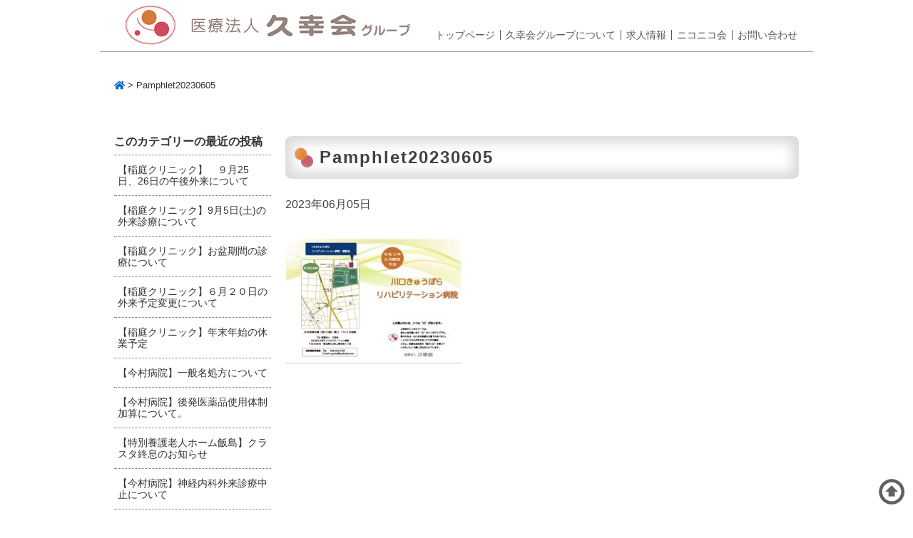

--- FILE ---
content_type: text/html; charset=UTF-8
request_url: https://www.kyukokai.com/pamphlet20230605-2/
body_size: 5760
content:
<!DOCTYPE html>
<html xmlns="http://www.w3.org/1999/xhtml" xml:lang="ja" lang="ja" 
prefix="og: http://ogp.me/ns# fb: http://ogp.me/ns/fb#">

<head>
<meta http-equiv="X-UA-Compatible" content="IE=edge">
<meta charset="utf-8">

<meta name="viewport" content="width=1048">
<meta name="format-detection" content="telephone=no">
<link rel="stylesheet" href="https://www.kyukokai.com/wp/wp-content/themes/kyukoukai/style.css?ver=1769036455" type="text/css" media="all">
<link rel="stylesheet" href="https://www.kyukokai.com/wp/wp-content/themes/kyukoukai/style_add.css?ver=1769036455" type="text/css" media="all">
<link rel="stylesheet" href="https://www.kyukokai.com/wp/wp-content/themes/kyukoukai/css/print.css" type="text/css" media="print">

<link rel="shortcut icon" type="images/vnd.microsoft.icon" href="https://www.kyukokai.com/wp/wp-content/themes/kyukoukai/images/favicon.ico">
<link rel="apple-touch-icon-precomposed" href="https://www.kyukokai.com/wp/wp-content/themes/kyukoukai/images/apple-touch-icon-precomposed.png">

<link rel="alternate" type="application/rss+xml" title="医療法人久幸会グループ RSSフィード" href="https://www.kyukokai.com/feed/">

<script defer src="https://use.fontawesome.com/releases/v5.0.8/js/solid.js" integrity="sha384-+Ga2s7YBbhOD6nie0DzrZpJes+b2K1xkpKxTFFcx59QmVPaSA8c7pycsNaFwUK6l" crossorigin="anonymous"></script>
<script defer src="https://use.fontawesome.com/releases/v5.0.8/js/fontawesome.js" integrity="sha384-7ox8Q2yzO/uWircfojVuCQOZl+ZZBg2D2J5nkpLqzH1HY0C1dHlTKIbpRz/LG23c" crossorigin="anonymous"></script>

		<!-- All in One SEO 4.5.5 - aioseo.com -->
		<title>Pamphlet20230605 | 医療法人久幸会グループ</title>
		<meta name="robots" content="max-image-preview:large" />
		<meta name="google-site-verification" content="5UTjKt552eH7SNMNzPerSwJnTX6ncemjZiNs6p5WmF4" />
		<link rel="canonical" href="https://www.kyukokai.com/pamphlet20230605-2/" />
		<meta name="generator" content="All in One SEO (AIOSEO) 4.5.5" />

		<!-- Google tag (gtag.js) -->
<script async src="https://www.googletagmanager.com/gtag/js?id=G-98Z1F58DPV"></script>
<script>
  window.dataLayer = window.dataLayer || [];
  function gtag(){dataLayer.push(arguments);}
  gtag('js', new Date());

  gtag('config', 'G-98Z1F58DPV');
</script>
		<meta name="google" content="nositelinkssearchbox" />
		<script type="application/ld+json" class="aioseo-schema">
			{"@context":"https:\/\/schema.org","@graph":[{"@type":"BreadcrumbList","@id":"https:\/\/www.kyukokai.com\/pamphlet20230605-2\/#breadcrumblist","itemListElement":[{"@type":"ListItem","@id":"https:\/\/www.kyukokai.com\/#listItem","position":1,"name":"\u5bb6","item":"https:\/\/www.kyukokai.com\/","nextItem":"https:\/\/www.kyukokai.com\/pamphlet20230605-2\/#listItem"},{"@type":"ListItem","@id":"https:\/\/www.kyukokai.com\/pamphlet20230605-2\/#listItem","position":2,"name":"Pamphlet20230605","previousItem":"https:\/\/www.kyukokai.com\/#listItem"}]},{"@type":"ItemPage","@id":"https:\/\/www.kyukokai.com\/pamphlet20230605-2\/#itempage","url":"https:\/\/www.kyukokai.com\/pamphlet20230605-2\/","name":"Pamphlet20230605 | \u533b\u7642\u6cd5\u4eba\u4e45\u5e78\u4f1a\u30b0\u30eb\u30fc\u30d7","inLanguage":"ja","isPartOf":{"@id":"https:\/\/www.kyukokai.com\/#website"},"breadcrumb":{"@id":"https:\/\/www.kyukokai.com\/pamphlet20230605-2\/#breadcrumblist"},"author":{"@id":"https:\/\/www.kyukokai.com\/author\/adm_kyukokai\/#author"},"creator":{"@id":"https:\/\/www.kyukokai.com\/author\/adm_kyukokai\/#author"},"datePublished":"2023-06-05T14:43:20+09:00","dateModified":"2023-06-05T14:43:20+09:00"},{"@type":"Organization","@id":"https:\/\/www.kyukokai.com\/#organization","name":"\u533b\u7642\u6cd5\u4eba\u4e45\u5e78\u4f1a\u30b0\u30eb\u30fc\u30d7","url":"https:\/\/www.kyukokai.com\/"},{"@type":"Person","@id":"https:\/\/www.kyukokai.com\/author\/adm_kyukokai\/#author","url":"https:\/\/www.kyukokai.com\/author\/adm_kyukokai\/","name":"\u7ba1\u7406\u8005"},{"@type":"WebSite","@id":"https:\/\/www.kyukokai.com\/#website","url":"https:\/\/www.kyukokai.com\/","name":"\u533b\u7642\u6cd5\u4eba\u4e45\u5e78\u4f1a\u30b0\u30eb\u30fc\u30d7","inLanguage":"ja","publisher":{"@id":"https:\/\/www.kyukokai.com\/#organization"}}]}
		</script>
		<!-- All in One SEO -->

<link rel="alternate" type="application/rss+xml" title="医療法人久幸会グループ &raquo; フィード" href="https://www.kyukokai.com/feed/" />
<link rel='stylesheet' id='wp-block-library-css' href='https://www.kyukokai.com/wp/wp-includes/css/dist/block-library/style.min.css?ver=6.1.9' type='text/css' media='all' />
<link rel='stylesheet' id='classic-theme-styles-css' href='https://www.kyukokai.com/wp/wp-includes/css/classic-themes.min.css?ver=1' type='text/css' media='all' />
<style id='global-styles-inline-css' type='text/css'>
body{--wp--preset--color--black: #000000;--wp--preset--color--cyan-bluish-gray: #abb8c3;--wp--preset--color--white: #ffffff;--wp--preset--color--pale-pink: #f78da7;--wp--preset--color--vivid-red: #cf2e2e;--wp--preset--color--luminous-vivid-orange: #ff6900;--wp--preset--color--luminous-vivid-amber: #fcb900;--wp--preset--color--light-green-cyan: #7bdcb5;--wp--preset--color--vivid-green-cyan: #00d084;--wp--preset--color--pale-cyan-blue: #8ed1fc;--wp--preset--color--vivid-cyan-blue: #0693e3;--wp--preset--color--vivid-purple: #9b51e0;--wp--preset--gradient--vivid-cyan-blue-to-vivid-purple: linear-gradient(135deg,rgba(6,147,227,1) 0%,rgb(155,81,224) 100%);--wp--preset--gradient--light-green-cyan-to-vivid-green-cyan: linear-gradient(135deg,rgb(122,220,180) 0%,rgb(0,208,130) 100%);--wp--preset--gradient--luminous-vivid-amber-to-luminous-vivid-orange: linear-gradient(135deg,rgba(252,185,0,1) 0%,rgba(255,105,0,1) 100%);--wp--preset--gradient--luminous-vivid-orange-to-vivid-red: linear-gradient(135deg,rgba(255,105,0,1) 0%,rgb(207,46,46) 100%);--wp--preset--gradient--very-light-gray-to-cyan-bluish-gray: linear-gradient(135deg,rgb(238,238,238) 0%,rgb(169,184,195) 100%);--wp--preset--gradient--cool-to-warm-spectrum: linear-gradient(135deg,rgb(74,234,220) 0%,rgb(151,120,209) 20%,rgb(207,42,186) 40%,rgb(238,44,130) 60%,rgb(251,105,98) 80%,rgb(254,248,76) 100%);--wp--preset--gradient--blush-light-purple: linear-gradient(135deg,rgb(255,206,236) 0%,rgb(152,150,240) 100%);--wp--preset--gradient--blush-bordeaux: linear-gradient(135deg,rgb(254,205,165) 0%,rgb(254,45,45) 50%,rgb(107,0,62) 100%);--wp--preset--gradient--luminous-dusk: linear-gradient(135deg,rgb(255,203,112) 0%,rgb(199,81,192) 50%,rgb(65,88,208) 100%);--wp--preset--gradient--pale-ocean: linear-gradient(135deg,rgb(255,245,203) 0%,rgb(182,227,212) 50%,rgb(51,167,181) 100%);--wp--preset--gradient--electric-grass: linear-gradient(135deg,rgb(202,248,128) 0%,rgb(113,206,126) 100%);--wp--preset--gradient--midnight: linear-gradient(135deg,rgb(2,3,129) 0%,rgb(40,116,252) 100%);--wp--preset--duotone--dark-grayscale: url('#wp-duotone-dark-grayscale');--wp--preset--duotone--grayscale: url('#wp-duotone-grayscale');--wp--preset--duotone--purple-yellow: url('#wp-duotone-purple-yellow');--wp--preset--duotone--blue-red: url('#wp-duotone-blue-red');--wp--preset--duotone--midnight: url('#wp-duotone-midnight');--wp--preset--duotone--magenta-yellow: url('#wp-duotone-magenta-yellow');--wp--preset--duotone--purple-green: url('#wp-duotone-purple-green');--wp--preset--duotone--blue-orange: url('#wp-duotone-blue-orange');--wp--preset--font-size--small: 13px;--wp--preset--font-size--medium: 20px;--wp--preset--font-size--large: 36px;--wp--preset--font-size--x-large: 42px;--wp--preset--spacing--20: 0.44rem;--wp--preset--spacing--30: 0.67rem;--wp--preset--spacing--40: 1rem;--wp--preset--spacing--50: 1.5rem;--wp--preset--spacing--60: 2.25rem;--wp--preset--spacing--70: 3.38rem;--wp--preset--spacing--80: 5.06rem;}:where(.is-layout-flex){gap: 0.5em;}body .is-layout-flow > .alignleft{float: left;margin-inline-start: 0;margin-inline-end: 2em;}body .is-layout-flow > .alignright{float: right;margin-inline-start: 2em;margin-inline-end: 0;}body .is-layout-flow > .aligncenter{margin-left: auto !important;margin-right: auto !important;}body .is-layout-constrained > .alignleft{float: left;margin-inline-start: 0;margin-inline-end: 2em;}body .is-layout-constrained > .alignright{float: right;margin-inline-start: 2em;margin-inline-end: 0;}body .is-layout-constrained > .aligncenter{margin-left: auto !important;margin-right: auto !important;}body .is-layout-constrained > :where(:not(.alignleft):not(.alignright):not(.alignfull)){max-width: var(--wp--style--global--content-size);margin-left: auto !important;margin-right: auto !important;}body .is-layout-constrained > .alignwide{max-width: var(--wp--style--global--wide-size);}body .is-layout-flex{display: flex;}body .is-layout-flex{flex-wrap: wrap;align-items: center;}body .is-layout-flex > *{margin: 0;}:where(.wp-block-columns.is-layout-flex){gap: 2em;}.has-black-color{color: var(--wp--preset--color--black) !important;}.has-cyan-bluish-gray-color{color: var(--wp--preset--color--cyan-bluish-gray) !important;}.has-white-color{color: var(--wp--preset--color--white) !important;}.has-pale-pink-color{color: var(--wp--preset--color--pale-pink) !important;}.has-vivid-red-color{color: var(--wp--preset--color--vivid-red) !important;}.has-luminous-vivid-orange-color{color: var(--wp--preset--color--luminous-vivid-orange) !important;}.has-luminous-vivid-amber-color{color: var(--wp--preset--color--luminous-vivid-amber) !important;}.has-light-green-cyan-color{color: var(--wp--preset--color--light-green-cyan) !important;}.has-vivid-green-cyan-color{color: var(--wp--preset--color--vivid-green-cyan) !important;}.has-pale-cyan-blue-color{color: var(--wp--preset--color--pale-cyan-blue) !important;}.has-vivid-cyan-blue-color{color: var(--wp--preset--color--vivid-cyan-blue) !important;}.has-vivid-purple-color{color: var(--wp--preset--color--vivid-purple) !important;}.has-black-background-color{background-color: var(--wp--preset--color--black) !important;}.has-cyan-bluish-gray-background-color{background-color: var(--wp--preset--color--cyan-bluish-gray) !important;}.has-white-background-color{background-color: var(--wp--preset--color--white) !important;}.has-pale-pink-background-color{background-color: var(--wp--preset--color--pale-pink) !important;}.has-vivid-red-background-color{background-color: var(--wp--preset--color--vivid-red) !important;}.has-luminous-vivid-orange-background-color{background-color: var(--wp--preset--color--luminous-vivid-orange) !important;}.has-luminous-vivid-amber-background-color{background-color: var(--wp--preset--color--luminous-vivid-amber) !important;}.has-light-green-cyan-background-color{background-color: var(--wp--preset--color--light-green-cyan) !important;}.has-vivid-green-cyan-background-color{background-color: var(--wp--preset--color--vivid-green-cyan) !important;}.has-pale-cyan-blue-background-color{background-color: var(--wp--preset--color--pale-cyan-blue) !important;}.has-vivid-cyan-blue-background-color{background-color: var(--wp--preset--color--vivid-cyan-blue) !important;}.has-vivid-purple-background-color{background-color: var(--wp--preset--color--vivid-purple) !important;}.has-black-border-color{border-color: var(--wp--preset--color--black) !important;}.has-cyan-bluish-gray-border-color{border-color: var(--wp--preset--color--cyan-bluish-gray) !important;}.has-white-border-color{border-color: var(--wp--preset--color--white) !important;}.has-pale-pink-border-color{border-color: var(--wp--preset--color--pale-pink) !important;}.has-vivid-red-border-color{border-color: var(--wp--preset--color--vivid-red) !important;}.has-luminous-vivid-orange-border-color{border-color: var(--wp--preset--color--luminous-vivid-orange) !important;}.has-luminous-vivid-amber-border-color{border-color: var(--wp--preset--color--luminous-vivid-amber) !important;}.has-light-green-cyan-border-color{border-color: var(--wp--preset--color--light-green-cyan) !important;}.has-vivid-green-cyan-border-color{border-color: var(--wp--preset--color--vivid-green-cyan) !important;}.has-pale-cyan-blue-border-color{border-color: var(--wp--preset--color--pale-cyan-blue) !important;}.has-vivid-cyan-blue-border-color{border-color: var(--wp--preset--color--vivid-cyan-blue) !important;}.has-vivid-purple-border-color{border-color: var(--wp--preset--color--vivid-purple) !important;}.has-vivid-cyan-blue-to-vivid-purple-gradient-background{background: var(--wp--preset--gradient--vivid-cyan-blue-to-vivid-purple) !important;}.has-light-green-cyan-to-vivid-green-cyan-gradient-background{background: var(--wp--preset--gradient--light-green-cyan-to-vivid-green-cyan) !important;}.has-luminous-vivid-amber-to-luminous-vivid-orange-gradient-background{background: var(--wp--preset--gradient--luminous-vivid-amber-to-luminous-vivid-orange) !important;}.has-luminous-vivid-orange-to-vivid-red-gradient-background{background: var(--wp--preset--gradient--luminous-vivid-orange-to-vivid-red) !important;}.has-very-light-gray-to-cyan-bluish-gray-gradient-background{background: var(--wp--preset--gradient--very-light-gray-to-cyan-bluish-gray) !important;}.has-cool-to-warm-spectrum-gradient-background{background: var(--wp--preset--gradient--cool-to-warm-spectrum) !important;}.has-blush-light-purple-gradient-background{background: var(--wp--preset--gradient--blush-light-purple) !important;}.has-blush-bordeaux-gradient-background{background: var(--wp--preset--gradient--blush-bordeaux) !important;}.has-luminous-dusk-gradient-background{background: var(--wp--preset--gradient--luminous-dusk) !important;}.has-pale-ocean-gradient-background{background: var(--wp--preset--gradient--pale-ocean) !important;}.has-electric-grass-gradient-background{background: var(--wp--preset--gradient--electric-grass) !important;}.has-midnight-gradient-background{background: var(--wp--preset--gradient--midnight) !important;}.has-small-font-size{font-size: var(--wp--preset--font-size--small) !important;}.has-medium-font-size{font-size: var(--wp--preset--font-size--medium) !important;}.has-large-font-size{font-size: var(--wp--preset--font-size--large) !important;}.has-x-large-font-size{font-size: var(--wp--preset--font-size--x-large) !important;}
.wp-block-navigation a:where(:not(.wp-element-button)){color: inherit;}
:where(.wp-block-columns.is-layout-flex){gap: 2em;}
.wp-block-pullquote{font-size: 1.5em;line-height: 1.6;}
</style>
<link rel='stylesheet' id='fancybox-css' href='https://www.kyukokai.com/wp/wp-content/plugins/easy-fancybox/fancybox/1.5.4/jquery.fancybox.min.css?ver=6.1.9' type='text/css' media='screen' />
<script type='text/javascript' src='https://ajax.googleapis.com/ajax/libs/jquery/2.2.4/jquery.min.js?ver=2.2.4' id='jquery-js'></script>
<style type="text/css">.broken_link, a.broken_link {
	text-decoration: line-through;
}</style>
<link rel="stylesheet" type="text/css" href="https://www.kyukokai.com/wp/wp-content/themes/kyukoukai/slick/slick.css">
<link rel="stylesheet" type="text/css" href="https://www.kyukokai.com/wp/wp-content/themes/kyukoukai/slick/slick-theme.css"/>
<script type="text/javascript" src="https://www.kyukokai.com/wp/wp-content/themes/kyukoukai/slick/slick.min.js"></script>
<script type="text/javascript" src="//webfonts.sakura.ne.jp/js/sakura.js"></script>
<script type="text/javascript" src="https://www.kyukokai.com/wp/wp-content/themes/kyukoukai/js/jquery.rwdImageMaps.min.js"></script>
</head>


<body>

<!--<div id="box">
<div id="box-inner">-->

<div class="header-wrap">
<header id="page-header">
<h1><a href="https://www.kyukokai.com">医療法人久幸会グループ</a></h1>

<span id="headermenu-btn"></span>
<nav id="headermenu">
<ul class="headermenu-list">
<li><a href="https://www.kyukokai.com/kyukokai/">医療法人<br class="sp">久幸会</a></li>
<li><a href="https://www.kyukokai.com/warabekai/">医療法人<br class="sp">わらべ会</a></li>
<li><a href="https://www.kyukokai.com/medical-service/">久幸メディカル<br class="sp">サービス</a></li>
<li><a href="https://www.kyukokai.com/yuyukai/">医療法人<br class="sp">友遊会</a></li>
<li><a href="https://www.kyukokai.com/recruit/">求人情報</a></li>
<li><a href="https://www.kyukokai.com/sougouiryoufukushi-service/">総合医療<br class="sp">福祉サービス</a></li>
</ul>
<ul class="headermenu-list-sub">
<li><a href="https://www.kyukokai.com">トップページ</a></li>
<li><a href="https://www.kyukokai.com/company/">久幸会グループについて</a></li>
<li class="pc"><a href="https://www.kyukokai.com/recruit/">求人情報</a></li>
<li><a href="https://www.kyukokai.com/nikonikokai/">ニコニコ会</a></li>
<li><a href="https://www.kyukokai.com/inquiry/">お問い合わせ</a></li>
</ul>

</nav>

</header>
</div><!-- .header-wrap -->



<div id="layer"></div>


<div class="contents-header-wrap">
<div class="breadcrumbs">
<!-- Breadcrumb NavXT 7.2.0 -->
<span property="itemListElement" typeof="ListItem"><a property="item" typeof="WebPage" title="医療法人久幸会グループへ移動" href="https://www.kyukokai.com" class="home"><i class="fas fa-home"></i><span property="name" class="bread-home">トップページ</span></a><meta property="position" content="1"></span> &gt; <span property="itemListElement" typeof="ListItem"><span property="name">Pamphlet20230605</span><meta property="position" content="2"></span></div>
</div><!-- .contents-header-wrap -->


<div id="main">

<div id="contents" class="col2">
<div id="contents-inner">
<!-- ============================================== -->


	





<h2 class="page-title"><span>Pamphlet20230605</span></h2>
<p class="page-date">2023年06月05日 <span class="single-news-cat index-news-cat-"></span></p>
<p class="page-date"></p>
<div class="entry">
<div class="entrycontent">
<p class="attachment"><a href='https://www.kyukokai.com/wp/wp-content/uploads/2023/06/Pamphlet20230605.jpg'><img width="600" height="476" src="https://www.kyukokai.com/wp/wp-content/uploads/2023/06/Pamphlet20230605-600x476.jpg" class="attachment-medium size-medium" alt="" decoding="async" loading="lazy" srcset="https://www.kyukokai.com/wp/wp-content/uploads/2023/06/Pamphlet20230605-600x476.jpg 600w, https://www.kyukokai.com/wp/wp-content/uploads/2023/06/Pamphlet20230605-768x609.jpg 768w, https://www.kyukokai.com/wp/wp-content/uploads/2023/06/Pamphlet20230605.jpg 1200w" sizes="(max-width: 600px) 100vw, 600px" /></a></p>


	
</div><!-- .entrycontent -->
</div><!-- .entry -->


<!-- ============================================== -->
</div><!-- .contents-inner -->
</div><!-- .contents -->

<nav id="sidemenu">

<h3 class="h3-sidebar h3-sidebar-single1st">このカテゴリーの最近の投稿</h3>
<ul class="li-sidebar1">

<li><a href='https://www.kyukokai.com/20250912-09234/'>【稲庭クリニック】　９月25日、26日の午後外来について</a></li>
<li><a href='https://www.kyukokai.com/20250905-09185/'>【稲庭クリニック】9月5日(土)の外来診療について</a></li>
<li><a href='https://www.kyukokai.com/20250705-08730/'>【稲庭クリニック】お盆期間の診療について</a></li>
<li><a href='https://www.kyukokai.com/20250605-08518/'>【稲庭クリニック】６月２０日の外来予定変更について</a></li>
<li><a href='https://www.kyukokai.com/20241228-07560/'>【稲庭クリニック】年末年始の休業予定</a></li>
<li><a href='https://www.kyukokai.com/20240912-07104/'>【今村病院】一般名処方について</a></li>
<li><a href='https://www.kyukokai.com/20240912-07100/'>【今村病院】後発医薬品使用体制加算について。</a></li>
<li><a href='https://www.kyukokai.com/5572-2/'>【特別養護老人ホーム飯島】クラスタ終息のお知らせ</a></li>
<li><a href='https://www.kyukokai.com/20230601-05478/'>【今村病院】神経内科外来診療中止について</a></li>
<li><a href='https://www.kyukokai.com/20230517-05393/'>【今村病院】土曜日外来診療中止について</a></li>
</ul>



<h3 class="h3-sidebar h3-sidebar-single1st">カテゴリーの一覧</h3>
	<ul class="li-sidebar1">
	<li><a href="https://www.kyukokai.com/category/news/">久幸会グループのお知らせ</a></li><li><a href="https://www.kyukokai.com/category/cat-warabe/">医療法人わらべ会のお知らせ</a></li><li><a href="https://www.kyukokai.com/category/cat-kyukokai/">医療法人久幸会のお知らせ</a></li><li><a href="https://www.kyukokai.com/category/cat-yuyukai/">社会福祉法人友遊会のお知らせ</a></li>	</ul>


</nav>

</div><!-- #main -->



<div class="footer-wrap">
<footer id="page-footer">
<ul class="footer-list1">
<li><a href="https://www.kyukokai.com/site-policy/">サイトポリシー</a></li>
<li><a href="https://www.kyukokai.com/privacy-policy/">プライバシーポリシー</a></li>
</ul>
<p>Copyright &#169; 医療法人久幸会グループ, All right Reserved.</p>
</footer>
</div><!-- .footer-wrap -->

<a id="pageTop" href="#">ページトップへ</a>


<!--</div> #box-inner -->
<!--</div> #box -->

<script type='text/javascript' src='https://www.kyukokai.com/wp/wp-content/plugins/easy-fancybox/fancybox/1.5.4/jquery.fancybox.min.js?ver=6.1.9' id='jquery-fancybox-js'></script>
<script type='text/javascript' id='jquery-fancybox-js-after'>
var fb_timeout, fb_opts={'overlayShow':true,'hideOnOverlayClick':true,'showCloseButton':true,'margin':20,'enableEscapeButton':true,'autoScale':true };
if(typeof easy_fancybox_handler==='undefined'){
var easy_fancybox_handler=function(){
jQuery([".nolightbox","a.wp-block-fileesc_html__button","a.pin-it-button","a[href*='pinterest.com\/pin\/create']","a[href*='facebook.com\/share']","a[href*='twitter.com\/share']"].join(',')).addClass('nofancybox');
jQuery('a.fancybox-close').on('click',function(e){e.preventDefault();jQuery.fancybox.close()});
/* IMG */
var fb_IMG_select=jQuery('a[href*=".jpg" i]:not(.nofancybox,li.nofancybox>a),area[href*=".jpg" i]:not(.nofancybox),a[href*=".jpeg" i]:not(.nofancybox,li.nofancybox>a),area[href*=".jpeg" i]:not(.nofancybox),a[href*=".png" i]:not(.nofancybox,li.nofancybox>a),area[href*=".png" i]:not(.nofancybox),a[href*=".webp" i]:not(.nofancybox,li.nofancybox>a),area[href*=".webp" i]:not(.nofancybox)');
fb_IMG_select.addClass('fancybox image').attr('rel','gallery');
jQuery('a.fancybox,area.fancybox,.fancybox>a').each(function(){jQuery(this).fancybox(jQuery.extend(true,{},fb_opts,{'transitionIn':'elastic','easingIn':'easeOutBack','transitionOut':'elastic','easingOut':'easeInBack','opacity':false,'hideOnContentClick':false,'titleShow':true,'titlePosition':'over','titleFromAlt':true,'showNavArrows':true,'enableKeyboardNav':true,'cyclic':false}))});
};};
var easy_fancybox_auto=function(){setTimeout(function(){jQuery('a#fancybox-auto,#fancybox-auto>a').first().trigger('click')},1000);};
jQuery(easy_fancybox_handler);jQuery(document).on('post-load',easy_fancybox_handler);
jQuery(easy_fancybox_auto);
</script>
<script type='text/javascript' src='https://www.kyukokai.com/wp/wp-content/plugins/easy-fancybox/vendor/jquery.easing.min.js?ver=1.4.1' id='jquery-easing-js'></script>
<script type='text/javascript' src='https://www.kyukokai.com/wp/wp-content/plugins/easy-fancybox/vendor/jquery.mousewheel.min.js?ver=3.1.13' id='jquery-mousewheel-js'></script>
<script src="https://www.kyukokai.com/wp/wp-content/themes/kyukoukai/js/kscript.js"></script>

</body>
</html>


--- FILE ---
content_type: text/css
request_url: https://www.kyukokai.com/wp/wp-content/themes/kyukoukai/style.css?ver=1769036455
body_size: 9757
content:
@charset "utf-8";
/*
Theme Name: 医療法人久幸会
Theme URI: 
Description: 
Author: 
Version: 1.0
License: 
License URI: 
Tags: 
*/
/*-----------------------------------------------------
@@ Reset
------------------------------------------------------*/
/* 
html5doctor.com Reset Stylesheet
v1.6.1
Last Updated: 2010-09-17
Author: Richard Clark - http://richclarkdesign.com 
Twitter: @rich_clark
http://code.google.com/p/html5resetcss/downloads/list
*/

html, body, div, span, object, iframe,
h1, h2, h3, h4, h5, h6, p, blockquote, pre,
abbr, address, cite, code,
del, dfn, em, img, ins, kbd, q, samp,
small, strong, sub, sup, var,
b, i,
dl, dt, dd, ol, ul, li,
fieldset, form, label, legend,
table, caption, tbody, tfoot, thead, tr, th, td,
article, aside, canvas, details, figcaption, figure, 
footer, header, hgroup, menu, nav, section, summary,
time, mark, audio, video {
    margin:0;
    padding:0;
    border:0;
    outline:0;
    font-size:100%;
    vertical-align:baseline;
    background:transparent;
}

body {
    line-height:1;
}

article,aside,details,figcaption,figure,
footer,header,hgroup,menu,nav,section { 
	display:block;
}

nav ul {
    list-style:none;
}

blockquote, q {
    quotes:none;
}

blockquote:before, blockquote:after,
q:before, q:after {
    content:'';
    content:none;
}

a {
    margin:0;
    padding:0;
    font-size:100%;
    vertical-align:baseline;
    background:transparent;
}

/* change colours to suit your needs */
ins {
    background-color:#ff9;
    color:#000;
    text-decoration:none;
}

/* change colours to suit your needs */
mark {
    background-color:#ff9;
    color:#000; 
    font-style:italic;
    font-weight:bold;
}

del {
    text-decoration: line-through;
}

abbr[title], dfn[title] {
    border-bottom:1px dotted;
    cursor:help;
}

table {
    border-collapse:collapse;
    border-spacing:0;
	border:1px solid #a6a6a6;
	margin-bottom: 5px;
}
th,td{
	text-align: left;
	vertical-align: top;
}

/* change border colour to suit your needs */
hr {
    display:block;
    height:1px;
    border:0;
    border-top:1px solid #cccccc;
    margin:1em 0;
    padding:0;
}

input, select {
    vertical-align:middle;
}




article, aside, dialog, figure, footer, header,hgroup, menu, nav, section { display: block; }

img{border: 0; vertical-align: bottom;-ms-interpolation-mode: bicubic; }


/* For modern browsers */
.clearfix:before,.clearfix:after,.cf:before,.cf:after{
	content:"";
	display:table;
}
.clearfix:after,.cf:after{clear:both;}
.clearfix,.cf{zoom:1;}/* For IE 6/7 (trigger hasLayout) */

*{box-sizing: border-box;}

/*-----------------------------------------------------
@@ 基本
------------------------------------------------------*/
@font-face {
  font-family: "Yu Gothic";
  src: local("Yu Gothic Medium");
  font-weight: 100;
}
@font-face {
  font-family: "Yu Gothic";
  src: local("Yu Gothic Medium");
  font-weight: 200;
}
@font-face {
  font-family: "Yu Gothic";
  src: local("Yu Gothic Medium");
  font-weight: 300;
}
@font-face {
  font-family: "Yu Gothic";
  src: local("Yu Gothic Medium");
  font-weight: 400;
}
@font-face {
  font-family: "Yu Gothic";
  src: local("Yu Gothic Bold");
  font-weight: bold;
}
@font-face {
  font-family: "Helvetica Neue";
  src: local("Helvetica Neue Regular");
  font-weight: 100;
}
@font-face {
  font-family: "Helvetica Neue";
  src: local("Helvetica Neue Regular");
  font-weight: 200;
}

a{color: #0066cc;text-decoration: underline;}
a:hover{color: #ff6600;transition-duration:0.3s;}

html{
	color: #333333;
	background: white;
	overflow-y: scroll;	/*ここでスクロールバーを常に表示*/
}
body{
	text-align: center;
	font-size: 16px;
	font-family: "Yu Gothic", YuGothic, Verdana, Meiryo, sans-serif;

	/*font-family: 'Hiragino Kaku Gothic Pro', 'ヒラギノ角ゴ Pro W3', "メイリオ", Meiryo, 'ＭＳ Ｐゴシック', sans-serif;*/
	/*font-family: 'Hiragino Mincho Pro', 'ヒラギノ明朝 Pro W3', "メイリオ", Meiryo, 'ＭＳ Ｐゴシック', sans-serif;*/
	/*font-family: "游ゴシック体", "Yu Gothic", YuGothic, "ヒラギノ角ゴ Pro", "Hiragino Kaku Gothic Pro", "メイリオ", "Meiryo", sans-serif;*/
	font-weight:500;/*游ゴシック体用*/
	background-color: white;
	word-wrap: break-word;
	overflow-wrap : break-word;
}
/* IE10以上 */
@media all and (-ms-high-contrast: none) {
  body {
    font-family: Verdana, Meiryo, sans-serif;
  }
}

@media all and (-ms-high-contrast:none){
	/* IE10以降ハック*/
	/*body{font-family: "メイリオ", "Meiryo", sans-serif;}*/
}

/*  #boxが#box-innerを囲む。 -------------------------------*/
/*  #box-innerは#header,#main,#footerを含む ----------------*/
#box{
	width: 1000px;	/* #box-innerとの差が余白 */
	margin: 0 auto;
	background-color: pink;
}

#box-inner{
	width: 960px;	/* #boxとの差が余白 */
	margin: 0 auto;
	text-align: left;
	background-color: yellow;
	box-shadow: 0px 0px 6px 6px rgba(0,0,0,0.2);	/* IE9以降 */
}


@media screen and (max-width: 767px) {/* @@ sm xs 767px以下(スマホ) */

	#box{
		width: 100%;
		box-shadow: none;
	}
	#box-inner{
		width: 100%;
	}
}

#layer {
    position: fixed;
    z-index: 500;/**/
    background: #000000;
    top: 0;
    left: 0;
    width: 100%;
    height: 100%;
    filter: alpha(opacity=0);
    opacity: 0.0;
    display: none;
}


/*-----------------------------------------------------
@@ ヘッダ
------------------------------------------------------*/
/* PC */
@media (min-width: 768px)  {/* @@ sm 768px〜 */

.header-wrap{
	width: 1000px;
	background-color: white;
	margin: 0 auto;
	border-bottom: 1px solid #9f9fa0;
}

header#page-header{
	width: 960px;
	margin: 0 auto;
	position: relative;
	text-align: left;
}

header#page-header h1{
}
header#page-header h1 a{
	display: block;
	width: 446px;
	height: 72px;
	text-indent: 100%;
	overflow: hidden;
	white-space: nowrap;
	background: url(images/logo.png) no-repeat 0 0;
}
header#page-header h1 a:hover{
	
}

@media only screen and (-webkit-min-device-pixel-ratio: 1.5),
only screen and (min-device-pixel-ratio: 1.5) {

	header#page-header h1 a{
		background-image: url(images/logo@2x.png); /* 2倍サイズの画像 */
		-webkit-background-size: 446px 72px; /* 表示させるサイズ WebKit */
		background-size: 446px 72px; /* 表示させるサイズ WebKit以外 */
	}

}


}/* PC ここまで */

/* スマホ */
@media screen and (max-width: 767px) {/* @@ sm xs 767px以下(スマホ) */

	header#page-header{
		position: relative;
		z-index: 1000;
		background: white;	/*ヘッダ背景色*/
		width: 100%;
		height: 70px;
		border-bottom: 1px solid #9f9fa0;
	}

	header#page-header h1{
		padding-top: 12px;
	}
	header#page-header h1 a{
		width: 300px;
		height: 48px;
		display: block;
		text-indent: 100%;
		overflow: hidden;
		white-space: nowrap;
		background: transparent url(images/logo.png) no-repeat 0 0;
		background-size: contain;
	}

	@media 
	only screen and (-webkit-min-device-pixel-ratio: 1.5),
	only screen and (min-device-pixel-ratio: 1.5) {

		header#page-header h1 a{
			background-image: url(images/logo@2x.png); /* 2倍サイズの画像 */
		}

	}

@media screen and (max-width: 320px) {

	header#page-header h1 a{
		width: 250px;
		height: 40.358px;
	}
}


}/* スマホ ここまで */

/*-----------------------------------------------------
@@ Header Menu
------------------------------------------------------*/
/* PC */
@media (min-width: 768px)  {/* @@ sm 768px〜 */

#headermenu-btn{display: none;}

ul.headermenu-list{display: none;}

ul.headermenu-list-sub{
	font-size: 0;
	position: absolute;
	bottom: 16px;
	right: 2px;
}
ul.headermenu-list-sub > li{
	display: inline-block;
	font-size: 14px;
	line-height: 1;
	border-right: 1px solid #595757;
	padding-right: 0.5em;
	padding-left: 0.5em;
}
ul.headermenu-list-sub > li:last-child{
	border-right: none;
	padding-right: 0;
}

ul.headermenu-list-sub > li a{
	color: #595757;
	text-decoration: none;
}
ul.headermenu-list-sub > li a:hover{
	color: #ff6600;
}

}/* PC ここまで */

/* スマホ */
@media screen and (max-width: 767px) {/* @@ sm xs 767px以下(スマホ) */

#headermenu{
	display:none;/*最初は隠しておく*/
	position: absolute;
	top: 70px;
	width: 100%;
	background-color: #f7f5e6;
	padding: 15px;
	/*box-shadow: 0px 6px 6px -6px #999999;*/
}

#headermenu-btn{
	display: block;
	position: absolute;
	top: 5px;
	right: 5px;;
	width: 60px;
	height: 60px;
	background: url(images/headermenu-btn-bk3.png) no-repeat 0 0;
	text-indent: -100%;
	overflow: hidden;
	white-space: nowrap;
	/*z-index: 1000;*/

}
#headermenu-btn:hover{
	cursor: pointer;
}
#headermenu-btn.clicked{
	background-position:  0 100%;
}

@media 
only screen and (-webkit-min-device-pixel-ratio: 1.5),
only screen and (min-device-pixel-ratio: 1.5) {

	#headermenu-btn{
		background-image: url(images/headermenu-btn-bk3@2x.png); /* 2倍サイズの画像 */
		-webkit-background-size: 60px 120px; /* 表示させるサイズ WebKit */
		background-size: 60px 120px; /* 表示させるサイズ WebKit以外 */
	}

}


ul.headermenu-list{
	width: 100%;
	margin: 0 auto 10px;
	display: flex;
	justify-content: space-between;
	flex-wrap: wrap;
}
ul.headermenu-list > li{
	list-style-type: none;
	display: block;
	padding: 0px;
	width: 49%;
	margin-bottom: 3px;
}
ul.headermenu-list > li > a{
	display: block;
	background-color: #cc9268;
	color: white;
	padding: 10px 8px;
	width: 100%;
	height: 100%;
	border-radius: 6px;
	text-decoration: none;
}

ul.headermenu-list-sub{
	width: 100%;
	margin: 0 auto;
	display: flex;
	justify-content: space-between;
	flex-wrap: wrap;
	border-top: 1px solid #707070;
	padding-top: 10px;
}
ul.headermenu-list-sub > li{
	list-style-type: none;
	display: block;
	padding: 0px;
	width: 49%;
	margin-bottom: 3px;
	font-size: 15px;
}
ul.headermenu-list-sub > li > a{
	display: block;
	background-color: #a0a0a0;
	color: white;
	padding: 10px 8px;
	width: 100%;
	height: 100%;
	border-radius: 6px;
	text-decoration: none;
}

}/* スマホ ここまで */


/*-----------------------------------------------------
@@ フッタ
------------------------------------------------------*/
.footer-wrap{
	background-color: #928280;
}

@media (min-width: 768px) {/* PC ここから-------------------------------- */

#page-footer{
	width: 954px;
	margin: 0 auto;
	position: relative;
	padding: 20px 0;
}
ul.footer-list1{
	font-size: 0;
}
ul.footer-list1 > li{
	list-style-type: none;
	font-size: 16px;
	display: inline-block;
	padding: 0 0.5em;
	border-right: 1px solid white;
}
ul.footer-list1 > li:last-child{
	border-right: none;
}
ul.footer-list1 > li > a{
	color: white;
	text-decoration: none;
}
ul.footer-list1 > li > a:hover{
	color: #f60;
}
ul.footer-list1 + p{
	color: white;
	font-size: 14px;
	margin: 8px 0 0 0;
}

}/* PC ここまで================================ */

@media screen and (max-width: 767px) {/* スマホ ここから-------------------------------- */


#page-footer{
	margin: 0 auto;
	position: relative;
	padding: 20px 0;
}
ul.footer-list1{
	font-size: 0;
	margin-bottom: 20px;
}
ul.footer-list1 > li{
	list-style-type: none;
	font-size: 16px;
	padding: 0 0.5em;
	line-height: 1.7;
}
ul.footer-list1 > li > a{
	color: white;
	text-decoration: none;
}
ul.footer-list1 > li > a:hover{
	color: #f60;
}
ul.footer-list1 + p{
	color: white;
	font-size: 14px;
	margin: 8px 0 0 0;
}

}/* スマホ ここまで================================ */

/*-----------------------------------------------------
@@ メイン
------------------------------------------------------*/
#main{	/*#mainは#sidemenuと#contentsを囲む*/
	width: 960px;
	margin: 0 auto;
	padding: 10px 0 20px 0;
	display: flex;
	justify-content: space-between;
	flex-wrap: wrap;
	flex-direction: row-reverse;
}

#sidemenu{
	width: 220px;
	text-align: left;
}
#contents.col1{
	width: 100%;
}
#contents.col2{
	width: 720px;
}
#contents-inner{
	margin: 0;
	text-align: left;
}

@media screen and (max-width: 767px) {/* @@ sm xs 767px以下(スマホ) */
	#main{
		width: 100%;
		display: block;
		margin: 0;
		padding: 10px 10px;
		overflow: hidden;
		background: white;
	}

	#sidemenu{
		width: auto;
		margin: 0;
		text-align: left;
	}
	#contents.col2{
		width: 100%;
	}

	#contents{
		width: auto;
		margin: 0 0 20px;
	}
	#contents-inner{
		margin: 0;
	}
}

p.err-box{
	color: red;
	border: 1px solid red;
	padding: 8px;
}

/*-----------------------------------------------------
@@ 段落
------------------------------------------------------*/
p{
	line-height: 1.5;
	margin-bottom: 1em;
	color: #404040;
}
p.indent1{
	text-indent: -1em;
	margin-left: 1em;
}


/*-----------------------------------------------------
@@ IME制御（WinIEのみ）等
------------------------------------------------------*/
.imeon{ime-mode:active;}
.imeoff{ime-mode:disabled;}

.right{text-align: right;}
.center{text-align: center;}
.left{text-align: left;}

.nowrap{white-space: nowrap;}

a:hover img{
	opacity: 0.8;
	transition-duration:0.3s;
}

@media screen and (max-width: 767px) {/* スマホ */
	.pc{display: none !important;}
}/* スマホ */

@media (min-width: 768px)  {/* PC */
	.sp, .smp{display: none;}
}/* PC */


/*-----------------------------------------------------
@@ For media queries
レスポンシブ Web デザイン　Responsive Web Design
------------------------------------------------------*/
/* set image max width to 100% */
video,
img, object {
	max-width: 100%;
	height: auto;
}

.video embed,
.video object,
.video iframe {
	width: 100%;
	height: auto;
}

/*-----------------------------------------------------
@@ 箇条書き
------------------------------------------------------*/
ul.link{
	margin: 8px 12px 24px 24px;
}
ul.link li{
	list-style-type: disc;
	margin-bottom: 4px;
	padding-left: 8px;
}
ul.link li a{
	color: #0066cc;
	text-decoration: none;
}
ul.link li a:hover{
	text-decoration: underline;
}


/*-----------------------------------------------------
@@ index インデックス トップページ
------------------------------------------------------*/
/* @@ indexイメージ */

@media (min-width: 768px) {/* PC ここから-------------------------------- */

.index-image-wrap{
	background: #ededed url() no-repeat 50% 50%;
}

@media only screen and (-webkit-min-device-pixel-ratio: 1.5),
only screen and (min-device-pixel-ratio: 1.5) {

	.index-image-wrap{
		background-image: url(images/index_image_pc@2x.png); /* 2倍サイズの画像 */
		-webkit-background-size: cover; /* 表示させるサイズ WebKit */
		background-size: cover; /* 表示させるサイズ WebKit以外 */
	}

}


}/* PC ここまで================================ */

@media screen and (max-width: 767px) {/* スマホ ここから-------------------------------- */

.index-image-wrap{
	background: #ededed url(images/index_image_sp.jpg) no-repeat 50% 50%;
	background-size: contain;
	width: 100%;
	height: auto;
/* 	padding-bottom: 64.166%;  */
}

@media only screen and (-webkit-min-device-pixel-ratio: 1.5),
only screen and (min-device-pixel-ratio: 1.5) {

	.index-image-wrap{
		background-image: url(images/index_image_sp@2x.jpg)); /* 2倍サイズの画像 */
		-webkit-background-size: contain; /* 表示させるサイズ WebKit */
		background-size: contain; /* 表示させるサイズ WebKit以外 */
	}

}

}/* スマホ ここまで================================ */

/* @@ リンク */
.index-link-wrap{
	background-color: #fadbd9;
}
@media (min-width: 768px) {/* PC ここから-------------------------------- */

.index-link{
	width: 954px;
	margin: 0 auto;
	position: relative;
	padding: 60px 0;
}

h2.index-link-h2{
	font-family: "游明朝体", "Yu Mincho", YuMincho, " ヒラギノ明朝 Pro", " Hiragino Mincho Pro", "メイリオ", "Meiryo", serif;
	font-size: 30px;
	margin: 0 auto 16px;
	color: #595757;
}
h2.index-link-h2 + p{
	color: #595757;
	line-height: 1.7;
	font-size: 18px;
	margin-bottom: 30px;
}

ul.index-link-list{
	display: flex;
	justify-content: space-between;
	flex-wrap: wrap;
	font-size: 0;
	width: 956px;
	margin: 0 auto;
}
ul.index-link-list > li{
	font-size: 16px;
	list-style-type: none;
	width: 318px;
	background-color: white;
}
ul.index-link-list > li:first-child,
ul.index-link-list > li:nth-child(2){
	width: 319px;
	border-right: 1px solid #ec6d65;
	border-bottom: 1px solid #ec6d65;
}
ul.index-link-list > li:nth-child(3){
	border-bottom: 1px solid #ec6d65;
}
ul.index-link-list > li:nth-child(6){
}
ul.index-link-list > li:nth-child(4),
ul.index-link-list > li:nth-child(5){
	width: 319px;
	border-right: 1px solid #ec6d65;
}
ul.index-link-list > li:nth-child(7){
	width: 319px;
	border-right: 1px solid #ec6d65;
	padding:5px 0;
	color:#f87467;
}
ul.index-link-list > li:nth-child(11){
	width: 319px;
	border-right: 1px solid #ec6d65;
	padding:5px 0;
	color:#f87467;
}



ul.index-link-list > li > a{
	display: block;
	
}


}/* PC ここまで================================ */

@media screen and (max-width: 767px) {/* スマホ ここから-------------------------------- */

.index-link{
	margin: 0 15px;
	position: relative;
	padding: 30px 0;
}

h2.index-link-h2{
	font-family: "游明朝体", "Yu Mincho", YuMincho, " ヒラギノ明朝 Pro", " Hiragino Mincho Pro", "メイリオ", "Meiryo", serif;
	font-size: 24px;
	margin: 0 auto 16px;
	color: #595757;
}
h2.index-link-h2 + p{
	color: #595757;
	line-height: 1.7;
	font-size: 16px;
	margin-bottom: 30px;
}

ul.index-link-list{
	display: flex;
	justify-content: space-between;
	flex-wrap: wrap;
	font-size: 0;
	width: 100%;
	margin: 0 auto;
}
ul.index-link-list > li{
	font-size: 16px;
	list-style-type: none;
	background-color: white;
	border-bottom: 1px solid #ec6d65;
	width: 50%;
}
ul.index-link-list > li:nth-child(even){
	border-left: 1px solid #ec6d65;
}
ul.index-link-list > li:nth-child(5),
ul.index-link-list > li:nth-child(6){
	border-bottom: none;
}
ul.index-link-list > li:nth-child(7),ul.index-link-list > li:nth-child(8){
	border-left: none !important;
}

ul.index-link-list > li > a{
	display: block;
}


}/* スマホ ここまで================================ */



/* @@ コンテンツ */
.index-content-wrap{
	background-color: white;
}
@media (min-width: 768px) {/* PC ここから-------------------------------- */

.index-content{
	width: 954px;
	margin: 0 auto;
	position: relative;
	padding: 60px 0;
}

h2.index-content-h2{
	font-family: "游明朝体", "Yu Mincho", YuMincho, " ヒラギノ明朝 Pro", " Hiragino Mincho Pro", "メイリオ", "Meiryo", serif;
	font-size: 30px;
	margin: 0 auto 16px;
	color: #595757;
}

dl.index-content-list{
	width: 100%;
	padding: 20px 100px 10px;
	margin: 0 auto ;
	border: 1px solid #9f9fa0;
}
dl.index-content-list dt{
	clear: left;
	float: left;
	text-align: left;
	padding: 0 8px 8px 0;
	margin: 0 0 8px;
	line-height: 1.2;
	font-size: 16px;
}
dl.index-content-list dd{
	text-align: left;
	display: block;
	padding: 0 8px 8px 110px;
	margin: 0 0 8px;
	line-height: 1.2;
	font-size: 16px;
}




}/* PC ここまで================================ */

@media screen and (max-width: 767px) {/* スマホ ここから-------------------------------- */


.index-content{
	margin: 0 15px;
	position: relative;
	padding: 30px 0;
}

h2.index-content-h2{
	font-family: "游明朝体", "Yu Mincho", YuMincho, " ヒラギノ明朝 Pro", " Hiragino Mincho Pro", "メイリオ", "Meiryo", serif;
	font-size: 24px;
	margin: 0 auto 16px;
	color: #595757;
}

dl.index-content-list{
	width: 100%;
	padding: 20px 0 10px;
	margin: 0 auto;
	border-top: 1px solid #9f9fa0;
	border-bottom: 1px solid #9f9fa0;
}
dl.index-content-list dt{
	/*clear: left;
	float: left;*/
	text-align: left;
	padding: 0;
	margin: 0 0　8px;
	line-height: 1.2;
	font-size: 16px;
}
dl.index-content-list dd{
	text-align: left;
	padding: 0;
	margin: 0 0 16px;
	line-height: 1.2;
	font-size: 16px;
}

}/* スマホ ここまで================================ */

.index-news-cat{
	font-size: 12px;
	line-height: 2;
	padding-left: 6px;
	padding-right: 6px;
	border-radius: 3px;
	margin-right: 4px;
	display: inline-block;
}
.single-news-cat{/*投稿ページ用*/
	font-size: 12px;
	line-height: 2;
	padding-left: 6px;
	padding-right: 6px;
	border-radius: 3px;
	margin-right: 4px;
	display: inline-block;
}

.index-news-cat-news{color: white;background-color: #707070;}
.index-news-cat-cat-kyukokai{color: white;background-color: #5a86da;}
.index-news-cat-cat-warabe{color: white;background-color: #f78589;}
.index-news-cat-cat-inaniwa-clinic{color: white;background-color: #f78589;}
.index-news-cat-cat-yuyukai{color: white;background-color: #319f27;}
/*
#5a86da
#f78589
#ff8c00
#3496ce
#5a7800
#fcc800
*/


/* @@ バナー */
.index-bn{
	margin: 20px auto;
}


/* @@ 施設紹介 */
.index-facility-wrap{
	background-color: #f7f5e6;
}

@media (min-width: 768px) {/* PC ここから-------------------------------- */

.index-facility{
	width: 954px;
	margin: 0 auto;
	position: relative;
	padding: 60px 0;
}

h2.index-facility-h2{
	font-family: "游明朝体", "Yu Mincho", YuMincho, " ヒラギノ明朝 Pro", " Hiragino Mincho Pro", "メイリオ", "Meiryo", serif;
	font-size: 30px;
	margin: 0 auto 16px;
	color: #595757;
}
h2.index-facility-h2 + p{
	color: #595757;
	line-height: 1.7;
	font-size: 18px;
	margin-bottom: 30px;
}

}/* PC ここまで================================ */

@media screen and (max-width: 767px) {/* スマホ ここから-------------------------------- */

.index-facility{
	margin: 0 15px;
	position: relative;
	padding: 30px 0;
}

h2.index-facility-h2{
	font-family: "游明朝体", "Yu Mincho", YuMincho, " ヒラギノ明朝 Pro", " Hiragino Mincho Pro", "メイリオ", "Meiryo", serif;
	font-size: 24px;
	margin: 0 auto 16px;
	color: #595757;
}
h2.index-facility-h2 + p{
	color: #595757;
	line-height: 1.7;
	font-size: 16px;
	margin-bottom: 30px;
}

}/* スマホ ここまで================================ */


/* @@ aaaa */


/*-----------------------------------------------------
@@ sidemenu サイドメニュー
------------------------------------------------------*/
@media (min-width: 768px) {/* PC ここから-------------------------------- */

ul.menu1{
	font-size: 0;
	margin: 0 0 20px;
}
ul.menu1 > li{
	font-size: 15px;
	list-style-type: none;
	margin-bottom: 1px;
	border-radius: 3px;
	/*background-color: #9ab0d9;*/
	background-color: #fffbf4;
	box-shadow: 0px 0px 3px 2px rgba(0,0,0,0.3) inset;
	text-align: left;
}
ul.menu1 > li > a{
	display: block;
	text-decoration: none;
	color: #101010;
	padding: 10px 6px;
	border-left: 8px solid orange;
	border-radius: 3px;
}


.side-btn{
	margin: 0 0 20px;
}

}/* PC ここまで================================ */

@media screen and (max-width: 767px) {/* スマホ ここから-------------------------------- */

ul.menu1{
	font-size: 0;
	margin: 0 0 20px;
	display: flex;
	justify-content: space-between;
	flex-wrap: wrap;
}
ul.menu1 > li{
	width: 49%;
	font-size: 15px;
	list-style-type: none;
	margin-bottom: 2px;
	border-radius: 3px;
	/*background-color: #9ab0d9;*/
	background-color: #fffbf4;
	box-shadow: 0px 0px 3px 2px rgba(0,0,0,0.3) inset;
	text-align: left;
}
ul.menu1 > li > a{
	display: block;
	text-decoration: none;
	color: #101010;
	padding: 10px 6px;
	border-radius: 3px;
}



.side-btn{
	margin: 0 0 20px;
}


}/* スマホ ここまで================================ */



/*-----------------------------------------------------
@@ for WordPress
http://hijiriworld.com/web/wp-native-css/
------------------------------------------------------*/
.entry strong { font-weight: bold; }
.entry em { font-style: italic; }
.entry blockquote {
    display: block;
    -webkit-margin-before: 1em;
    -webkit-margin-after: 1em;
    -webkit-margin-start: 40px;
    -webkit-margin-end: 40px;
}

.aligncenter {
    display: block;
    margin: 0 auto;
}
.alignright { float: right; }
.alignleft { float: left; }

img[class*="wp-image-"],
img[class*="attachment-"] {
    height: auto;
    max-width: 100%;
}

.entry p{
	line-height: 1.7;
	margin-bottom: 32px;
}

.wp-video{
	margin: 0 auto 32px;
}


.entry ul{
	margin: 0 0 32px;
}
.entry ul > li{
	margin: 0 0 12px 1.8em;
}

.entry ol{
	margin: 0 0 32px;
}
.entry ol > li{
	margin: 0 0 12px 1.8em;
	line-height: 1.2;
}
.entry ol ol{
	margin: 8px 0 32px;
}
.entry ol ol > li{
	margin: 0 0 12px 0.8em;
}


/*-----------------------------------------------------
@@ 共通
------------------------------------------------------*/
@media (min-width: 768px) {/* PC ここから-------------------------------- */

h2.group-title{
	color: #000000;
	font-size: 20px;
	line-height: 1.4;
	margin-bottom: 12px;
	border-top: 2px solid #333;
	border-bottom: 2px solid #333;
	text-align: left;
	font-weight: normal;
	padding: 8px;
}
h2.group-title a{
	color: #333;
	text-decoration: none;
}
h2.group-title a:hover{
	color: #ff6600;
}
.entry{
	margin: 36px 0 36px;
}

h2.page-title,
.entry h2{
	margin: 18px 0 24px;
	font-size: 24px;
	line-height: 1.2;
	/*border-bottom: 6px solid #9f9fa0;*/
	padding: 16px 8px 16px 48px;
	background: white url(images/mark1.png) no-repeat 12px 16px;
	box-shadow:0px 0px 16px 10px #dcdcdc inset;
	background-size: 29px 29px;
	color: #404040;
	border-radius: 8px;
}
@media (min-width: 768px) {/* PC ここから-------------------------------- */
	h2.page-title,
	.entry h2{
		font-family: "UD新ゴ M","UD Shin Go Medium","Yu Gothic", YuGothic, Verdana, Meiryo, sans-serif;
		letter-spacing: 2px;
	}
}/* PC ここまで================================ */


.entry h3{
	margin: 24px 0 3px 0;
	font-size: 22px;
	line-height: 1.2;
	border-bottom: 3px solid #9f9fa0;
	padding: 0 8px 3px 34px;
	background: url(images/mark2.png) no-repeat 8px 4px;
	background-size: 18px 18px;
	color: #e78431;
}

.entry h4{
	margin: 18px 0 24px;
	font-size: 18px;
	line-height: 1.2;
	border-bottom: 2px solid #9f9fa0;
	padding: 0 8px 8px 32px;
	background: url(images/mark3.png) no-repeat 8px 2px;
	background-size: 18px 18px;
	color: #c85c70;
}

.entry h5{
	margin: 18px 0 5px;
	font-size: 16px;
	line-height: 1.2;
	border-bottom: 1px solid #9f9fa0;
	padding: 0 0 5px 0px;
}



}/* PC ここまで================================ */

@media screen and (max-width: 767px) {/* スマホ ここから-------------------------------- */

h2.group-title{
	color: #000000;
	font-size: 24px;
	line-height: 1.4;
	margin-bottom: 12px;
	border-top: 2px solid #333;
	border-bottom: 2px solid #333;
	text-align: left;
	font-weight: normal;
	padding: 12px 8px;
}
h2.group-title a{
	color: #333;
	text-decoration: none;
}
h2.group-title a:hover{
	color: #ff6600;
}

.entry{
	margin: 0 0 36px;
}


h2.page-title,
.entry h2{
	margin: 18px 0 24px;
	font-size: 22px;
	line-height: 1.2;
	/*border-bottom: 6px solid #9f9fa0;*/
	padding: 10px 8px 8px 42px;
	background: white url(images/mark1.png) no-repeat 8px 8px;
	box-shadow:0px 0px 8px 5px #dcdcdc inset;
	background-size: 29px 29px;
	border-radius: 10px;
}

.entry h3{
	margin: 24px 0 3px 0;
	font-size: 20px;
	line-height: 1.2;
	border-bottom: 3px solid #9f9fa0;
	padding: 0 8px 3px 34px;
	background: url(images/mark2.png) no-repeat 8px 4px;
	background-size: 18px 18px;
	color: #e78431;
}

.entry h4{
	margin: 18px 0 24px;
	font-size: 18px;
	line-height: 1.2;
	border-bottom: 2px solid #9f9fa0;
	padding: 0 8px 8px 32px;
	background: url(images/mark3.png) no-repeat 8px 2px;
	background-size: 18px 18px;
	color: #c85c70;
}

.entry h5{
	margin: 18px 0 5px;
	font-size: 16px;
	line-height: 1.2;
	border-bottom: 1px solid #9f9fa0;
	padding: 0 8px 8px 8px;
}


}/* スマホ ここまで================================ */



/* @@ コンテンツヘッダ */

.bread-home{
	display: inline-block;
	text-indent: 100%;
	overflow: hidden;
	white-space: nowrap;
	width: 0;
}

@media (min-width: 768px) {/* PC ここから-------------------------------- */

.contents-header-wrap{
	text-align: left;
	padding-top: 36px;
	margin-bottom: 20px;
}
.breadcrumbs{
	width: 960px;
	margin: 0 auto 36px;
	font-size: 13px;
	line-height: 1.2;
	text-align: left;
}
.hierarchy1-title-box{
	width: 960px;
	margin: 0 auto 20px;
}
h1.hierarchy1-title{
	font-size: 22px;
}
@media (min-width: 768px) {/* PC ここから-------------------------------- */
	h1.hierarchy1-title{
		font-family: "UD新ゴ M","UD Shin Go Medium","Yu Gothic", YuGothic, Verdana, Meiryo, sans-serif;
		letter-spacing: 2px;
	}
}/* PC ここまで================================ */

h1.hierarchy1-title a{
	color: white;
	text-decoration: none;
	display: block;
	padding: 18px;
	border-radius: 6px;
	text-shadow: 1px 1px 3px #000;
}
h1.hierarchy1-title-14 a{background: #5a86da url(images/title-back1.png) no-repeat 0 0;}
h1.hierarchy1-title-15 a{background: #f78589 url(images/title-back2.png) no-repeat 0 0;}
h1.hierarchy1-title-16 a{background: #ff8c00 url(images/title-back3.png) no-repeat 0 0;}
h1.hierarchy1-title-17 a{background: #3496ce url(images/title-back4.png) no-repeat 0 0;}
h1.hierarchy1-title-18 a{background: #5a7800 url(images/title-back6.png) no-repeat 0 0;}

h1.hierarchy1-title-90 a{background: #fcc800 url(images/title-back5.png) no-repeat 0 0;}

h1.hierarchy1-title-1487 a{background: #5a7800 url(images/title-back6.png) no-repeat 0 0;}
h1.hierarchy1-title-1489 a{background: #5a7800 url(images/title-back6.png) no-repeat 0 0;}
h1.hierarchy1-title-1491 a{background: #ff8c00 url(images/title-back3.png) no-repeat 0 0;}
h1.hierarchy1-title-1493 a{background: #5a86da url(images/title-back1.png) no-repeat 0 0;}

h1.hierarchy1-title-1025 a{background: #5a86da url(images/title-back2.png) no-repeat 0 0;}

.info-header{
	margin: 0 0 24px;
	text-align: right;
	line-height: 1.2;
}

}/* PC ここまで================================ */

@media screen and (max-width: 767px) {/* スマホ ここから-------------------------------- */


.contents-header-wrap{
	text-align: left;
	padding-top: 20px;
	margin-bottom: 20px;
}
.breadcrumbs{
	margin: 0 10px 20px;
	font-size: 13px;
	line-height: 1.2;
	text-align: left;
}
.hierarchy1-title-box{
	margin: 0 10px 20px;
}
h1.hierarchy1-title{
	font-size: 24px;
}
h1.hierarchy1-title a{
	color: white;
	text-decoration: none;
	display: block;
	padding: 12px 8px;
	border-radius: 6px;
	text-shadow: 1px 1px 3px #000;
}
h1.hierarchy1-title-14 a{background: #5a86da url(images/title-back1.png) no-repeat 0 0;}
h1.hierarchy1-title-15 a{background: #f78589 url(images/title-back2.png) no-repeat 0 0;}
h1.hierarchy1-title-16 a{background: #ff8c00 url(images/title-back3.png) no-repeat 0 0;}
h1.hierarchy1-title-17 a{background: #3496ce url(images/title-back4.png) no-repeat 0 0;}
h1.hierarchy1-title-18 a{background: #5a7800 url(images/title-back6.png) no-repeat 0 0;}

h1.hierarchy1-title-90 a{background: #fcc800 url(images/title-back5.png) no-repeat 0 0;}

h1.hierarchy1-title-1487 a{background: #5a7800 url(images/title-back6.png) no-repeat 0 0;}
h1.hierarchy1-title-1489 a{background: #5a7800 url(images/title-back6.png) no-repeat 0 0;}
h1.hierarchy1-title-1491 a{background: #ff8c00 url(images/title-back3.png) no-repeat 0 0;}
h1.hierarchy1-title-1493 a{background: #5a86da url(images/title-back1.png) no-repeat 0 0;}

h1.hierarchy1-title-1025 a{background: #5a86da url(images/title-back2.png) no-repeat 0 0;}

.info-header{
	margin: 0 0 24px;
	text-align: right;
	line-height: 1.2;
	font-size: 13px;
}

}/* スマホ ここまで================================ */

.content-bottom-btn{
	margin: 36px 0 0;
}
a.btn01{
	display: block;
	border-radius: 6px;
	background-color: #8fc31f;
	padding: 13px 10px 10px 10px;
	color: white;
	text-decoration: none;
}
a.btn01:before{
	content: "";
	display: inline-block;
	width: 32px;
	height: 32px;
	background: url(images/icon_mail.png) no-repeat 0 -2px;
	background-size: contain;
	vertical-align: middle;
	margin-right: 4px;
}
a.btn01:hover{
	text-shadow: 0 0 8px white;
}

a.btn02{
	display: block;
	border-radius: 6px;
	background-color: #8fc31f;
	padding: 13px 10px 10px 10px;
	color: white;
	text-decoration: none;
	text-align: center;
	width: 60%;
	margin: 0 auto;
}
a.btn02:before{
	content: "";
	display: inline-block;
	width: 32px;
	height: 32px;
	background: url(images/icon_mail.png) no-repeat 0 -2px;
	background-size: contain;
	vertical-align: middle;
	margin-right: 4px;
}
a.btn02:hover{
	text-shadow: 0 0 8px white;
}




/*-----------------------------------------------------
@@ フォーム
------------------------------------------------------*/
form{vertical-align:baseline;}
input,textarea{outline:0;}

textarea,
input[type="text"],
input[type="email"],
input[type="password"],
input[type="tel"] {
	border: 1px solid #737373;
	padding: 4px;
	font-size: 15px;
}
select{
	border: 1px solid #737373;
	font-size: 15px;
	height: 2em;
}

textarea:focus,
select:focus,
input[type="text"]:focus,
input[type="email"]:focus,
input[type="password"]:focus,
input[type="tel"]:focus {
	border: 1px solid #737373;
	background-color: #ffc;
}
select, input, textarea, button { 
	vertical-align:middle;
	font-family: inherit;
}

textarea{overflow: auto;}/* 内容が少ないのに薄くスクロールバーが出る事への対策。IEのみ  */

input,textarea,select,button{
	margin: 2px 4px 2px 0;
}
input[type="submit"], button {
	border: 1px solid #737373;
	border-radius: 3px;
	padding: 6px 12px;
	font-size: 15px;
	line-height: 1.2;
	overflow:visible;
/* Permalink - use to edit and share this gradient: http://colorzilla.com/gradient-editor/#eeeeee+0,cccccc+100;Gren+3D */
background: #eeeeee; /* Old browsers */
background: -moz-linear-gradient(top,  #eeeeee 0%, #cccccc 100%); /* FF3.6-15 */
background: -webkit-linear-gradient(top,  #eeeeee 0%,#cccccc 100%); /* Chrome10-25,Safari5.1-6 */
background: linear-gradient(to bottom,  #eeeeee 0%,#cccccc 100%); /* W3C, IE10+, FF16+, Chrome26+, Opera12+, Safari7+ */
filter: progid:DXImageTransform.Microsoft.gradient( startColorstr='#eeeeee', endColorstr='#cccccc',GradientType=0 ); /* IE6-9 */

}
input[type="submit"]:hover,
button:hover {
	cursor: pointer;
}

label{
	font-size: 15px;
	margin-right: 1em;
}

/* placeholder属性 */
:placeholder-shown {
	color: #737373; }
::-webkit-input-placeholder {/* Google Chrome, Safari, Opera 15+, Android, iOS */
	color: #737373; }
:-moz-placeholder {/* Firefox 18- */
	color: #737373; opacity: 1; }
::-moz-placeholder {/* Firefox 19+ */
	color: #737373; opacity: 1; }
:-ms-input-placeholder {/* IE 10+ */
	color: #737373; }


/*-----------------------------------------------------
@@ お問い合わせ
------------------------------------------------------*/
.hissu{color:#a40000;font-size: 14px;}

@media (min-width: 768px) {/* PC ここから-------------------------------- */

.tbl-inquiry01{
	margin: 0 0 24px;
	border: 1px solid #666;
	width: 100%;
}
.tbl-inquiry01 th,
.tbl-inquiry01 td{
	padding: 16px 16px;
	text-align: left;
	vertical-align: middle;
	border: 1px solid  #666;
	line-height: 1.2;
}
.tbl-inquiry01 th{
	white-space: nowrap;
	width: 220px;
	background-color: #fbdbd9;
}
.tbl-inquiry01 td{
	background-color: white;
}

input.text01,
input.email01,
textarea.textarea01 {
	width: 100%;
}




}/* PC ここまで================================ */

@media screen and (max-width: 767px) {/* スマホ ここから-------------------------------- */

.tbl-inquiry01{
	margin: 0 0 24px;
	border-top: 1px solid #666;
}
.tbl-inquiry01 th,
.tbl-inquiry01 td{
	display: block;
	padding: 8px 8px;
	text-align: left;
	vertical-align: middle;
	border-right: 1px solid  #666;
	border-bottom: 1px solid  #666;
	border-left: 1px solid  #666;
	line-height: 1.2;
}
.tbl-inquiry01 th{
	background-color: #fbdbd9;
}
.tbl-inquiry01 td{
	background-color: white;
}

input.text01,
input.email01,
textarea.textarea01 {
	width: 100%;
}
.tbl-inquiry01 select{
	width: 100%;
}
/*	@media screen and (max-width: 320px) {
		.tbl-inquiry01 select{
			max-width: 280px;
		}
	}*/

}/* スマホ ここまで================================ */


/*-----------------------------------------------------
@@ 施設紹介
------------------------------------------------------*/
h3.index-facility-01,
h3.index-facility-02,
h3.index-facility-03,
h3.index-facility-04,
h3.index-facility-05{
	font-family: "游明朝体", "Yu Mincho", YuMincho, " ヒラギノ明朝 Pro", " Hiragino Mincho Pro", "メイリオ", "Meiryo", serif;
	font-size: 26px;
	padding-bottom: 16px;
	margin-bottom: 16px;
	text-align: left;
}
h3.index-facility-01{border-bottom: 2px solid #e9545d;}
h3.index-facility-02{border-bottom: 2px solid #eb6da5;}
h3.index-facility-03{border-bottom: 2px solid #3070b8;}
h3.index-facility-04{border-bottom: 2px solid #f29839;}
h3.index-facility-05{border-bottom: 2px solid #8dc556;}

@media (min-width: 768px) {/* PC ここから-------------------------------- */

h3.index-facility-01,
h3.index-facility-02,
h3.index-facility-03,
h3.index-facility-04,
h3.index-facility-05{
	font-size: 26px;
	padding-bottom: 16px;
	margin-bottom: 16px;
}

.index-facility-01-box{
	display: flex;
	justify-content: space-between;
	flex-wrap: wrap;
	margin: 0 0 60px;
}
.index-facility-01-box ul{
	width: 300px;
}



ul.index-facility-list > li{
	text-align: left;
	list-style-type: none;
	margin: 0 0 16px;
	line-height: 1.2;
	font-size: 15px;
}
ul.index-facility-list > li > a{
	color: #595757;
	text-decoration: none;
}
ul.index-facility-list > li > a:hover{
	color: #ff6600;
}

.index-facility-col2{
	display: flex;
	justify-content: space-between;
	flex-wrap: wrap;
	margin: 0 0 60px;
}
.index-facility-col2-left{
	width: 300px;
}
.index-facility-col2-right{
	width: 640px;
}
.index-facility-03-box{
	display: flex;
	justify-content: space-between;
	flex-wrap: wrap;
}
.index-facility-03-box ul{
	width: 300px;
}

.index-facility-col3{
	display: flex;
	flex-wrap: wrap;
	margin: 0 0 0px;
}
.index-facility-col3-left{
	width: 300px;
	margin-right: 20px;
}
.index-facility-col3-right{
	width: 300px;
}

}/* PC ここまで================================ */

@media screen and (max-width: 767px) {/* スマホ ここから-------------------------------- */

h3.index-facility-01,
h3.index-facility-02,
h3.index-facility-03,
h3.index-facility-04,
h3.index-facility-05{
	font-size: 22px;
	padding-bottom: 8px;
	margin-bottom: 8px;
}

.index-facility-01-box{
	display: flex;
	justify-content: space-between;
	flex-wrap: wrap;
	margin: 0 0 20px;
}

.index-facility-02-box,
.index-facility-03-box,
.index-facility-04-box{
	margin: 0 0 20px;
}
ul.index-facility-list{
	display: flex;
	justify-content: space-between;
	flex-wrap: wrap;
	margin-bottom: 4px;
}
ul.index-facility-list > li{
	text-align: left;
	list-style-type: none;
	line-height: 1.2;
	font-size: 15px;
	width: 50%;
	border-right: 1px solid #707070;
	border-bottom: 1px solid #707070;
}
ul.index-facility-list > li:first-child,
ul.index-facility-list > li:nth-child(2){
	border-top: 1px solid #707070;
}
ul.index-facility-list > li:nth-child(odd){
	border-left: 1px solid #707070;
}
ul.index-facility-list > li > a{
	color: #595757;
	text-decoration: none;
	display: block;
	background-color: #fadbd9;
	padding: 8px 4px;
	height: 100%;
}
ul.index-facility-list > li > a:hover{
	color: #ff6600;
}


}/* スマホ ここまで================================ */
/*-----------------------------------------------------
@@ 第一階層に表示するリスト
------------------------------------------------------*/
@media (min-width: 768px) {/* PC ここから-------------------------------- */

ul.hierarchy1-list{
	display: flex;
	justify-content: space-between;
	flex-wrap: wrap;
	margin: 0 0 24px;
	font-size: 0;
}
ul.hierarchy1-list > li{
	width: 470px;
	list-style-type: none;
	font-size: 19px;
	border-bottom: 1px solid #9f9fa0;
	padding: 10px;
	margin: 0;
	position: relative;
	height: 120px;
}
ul.hierarchy1-list > li:first-child,
ul.hierarchy1-list > li:nth-child(2){
	border-top: 1px solid #9f9fa0;
}
ul.hierarchy1-list > li img{
	position: absolute;
	top: 10px;
	left: 10px;
	width: 95px;
	height: 95px;
	margin-right: 20px;
}
ul.hierarchy1-list > li > a{
	display: block;
	background-color: white;
	color: #333;
	width: 100%;
	height: 100px;
}
ul.hierarchy1-list > li > a:hover{
	color: #ff6600;
}
ul.hierarchy1-list > li span{
	position: absolute;
	display: block;
  top: 25%;
  left: 115px;
  transform: translateY(-50%) translateX(0);
  -webkit- transform: translateY(-50%) translateX(0);
	line-height: 1.5;
	padding-right: 10px;
}

}/* PC ここまで================================ */

@media screen and (max-width: 767px) {/* スマホ ここから-------------------------------- */

ul.hierarchy1-list{
	/*display: flex;
	justify-content: space-between;
	flex-wrap: wrap;*/
	margin: 0 0 24px;
	font-size: 0;
}
ul.hierarchy1-list > li{
	width: 100%;
	list-style-type: none;
	font-size: 16px;
	border-bottom: 1px solid #9f9fa0;
	padding: 8px;
	margin: 0;
	position: relative;
	height: 96px;
}
ul.hierarchy1-list > li:first-child{
	border-top: 1px solid #9f9fa0;
}
ul.hierarchy1-list > li img{
	position: absolute;
	top: 8px;
	left: 8px;
	width: 80px;
	height: 80px;
	margin-right: 20px;
}
ul.hierarchy1-list > li > a{
	display: block;
	background-color: white;
	color: #333;
	width: 100%;
	height: 80px;
}
ul.hierarchy1-list > li > a:hover{
	color: #ff6600;
}
ul.hierarchy1-list > li span{
	position: absolute;
	display: block;
  top: 20%;
  left: 100px;
  transform: translateY(-50%) translateX(0);
  -webkit- transform: translateY(-50%) translateX(0);
	line-height: 1.2;
	padding-right: 8px;
}

}/* スマホ ここまで================================ */




/*-----------------------------------------------------
@@ タブ
------------------------------------------------------*/
label.panel-label {
  display: block;
  width: 100%;
  cursor: pointer;
}
#panels {
	border-right: 1px solid #666;
	border-bottom: 1px solid #666;
	border-left: 1px solid #666;
	margin: 0 0 24px;
}
#panels .container {
	padding: 20px;
}
#panels .container div{
  box-sizing: border-box;
  max-height: 0;
  opacity: 0;
  -webkit-transition: opacity 600ms;
  transition: opacity 600ms;
  overflow-y: hidden;
}

#panel-1-ctrl:checked ~ #panels div#panel-1,
#panel-2-ctrl:checked ~ #panels div#panel-2,
#panel-3-ctrl:checked ~ #panels div#panel-3,
#panel-4-ctrl:checked ~ #panels div#panel-4,
#panel-5-ctrl:checked ~ #panels div#panel-5,
#panel-6-ctrl:checked ~ #panels div#panel-6
{
  max-height: initial;
  opacity: 1;
}
#panel-1-ctrl:checked ~ #tabs-list #li-for-panel-1,
#panel-2-ctrl:checked ~ #tabs-list #li-for-panel-2,
#panel-3-ctrl:checked ~ #tabs-list #li-for-panel-3,
#panel-4-ctrl:checked ~ #tabs-list #li-for-panel-4,
#panel-5-ctrl:checked ~ #tabs-list #li-for-panel-5,
#panel-6-ctrl:checked ~ #tabs-list #li-for-panel-6
{
	pointer-events: none;
	cursor: default;
	z-index: 2;
	border-bottom-color: #FFF;
}
#panel-1-ctrl:checked ~ #tabs-list #li-for-panel-1 label.panel-label,
#panel-2-ctrl:checked ~ #tabs-list #li-for-panel-2 label.panel-label,
#panel-3-ctrl:checked ~ #tabs-list #li-for-panel-3 label.panel-label,
#panel-4-ctrl:checked ~ #tabs-list #li-for-panel-4 label.panel-label,
#panel-5-ctrl:checked ~ #tabs-list #li-for-panel-5 label.panel-label,
#panel-6-ctrl:checked ~ #tabs-list #li-for-panel-6 label.panel-label
{
	/* 選択されてるときの色 */
	background: white;
	color: #333;
}

ul#tabs-list {
	text-align: left;
	font-size: 0;
	position: relative;
	margin: 0;
}
ul#tabs-list:after{
	position: absolute;
	content: "";
	width: 100%;
	bottom: 0;
	left: 0;
	border-bottom: 1px solid #666;
	z-index: 1;
}
ul#tabs-list:after{
	z-index: 1;
}
ul#tabs-list > li {
    margin: 0 8px 0 0;
    padding: 0;
    border: 1px solid #666;
    background: #ECECEC;
    display: inline-block;
	list-style-type: none;
	font-size: 16px;
    position: relative;
    z-index: 0;
    border-top-left-radius: 6px;
    border-top-right-radius: 6px;
}
ul#tabs-list > li:first-child {
	margin-left: 8px;
}


ul#tabs-list > li:hover {
}
ul#tabs-list li label.panel-label {
	/* 選択されてない色 */
	background-color: #a99e93;
	color: #f0f0f0;
	padding: 8px 20px 8px;
	margin: 0;
    border-top-left-radius: 6px;
    border-top-right-radius: 6px;
}

.panel-radios {
  display: none;
}

@media screen and (max-width: 767px) {/* スマホ ここから-------------------------------- */

#panels .container {
	padding: 10px 5px;
}

ul#tabs-list > li {
    margin: 0 2px 0 0;
    padding: 0;
    border: 1px solid #666;
    background: #ECECEC;
    display: inline-block;
	list-style-type: none;
	font-size: 15px;
    position: relative;
    z-index: 0;
    border-top-left-radius: 6px;
    border-top-right-radius: 6px;
}
ul#tabs-list > li:first-child {
	margin-left: 0;
}

ul#tabs-list li label.panel-label {
	/* 選択されてない色 */
	background-color: #a99e93;
	color: #f0f0f0;
	padding: 8px 16px 8px;
	margin: 0;
    border-top-left-radius: 6px;
    border-top-right-radius: 6px;
}


}/* スマホ ここまで================================ */




/*-----------------------------------------------------
@@ 求人情報
------------------------------------------------------*/
@media (min-width: 768px) {/* PC ここから-------------------------------- */

h3.h3-recruit{
	border: none;
	margin: 0 0 0.5em 0;
	padding-top: 0;
	padding-bottom: 0;
}
.tbl-recruit01{
	border: 1px solid #bbbbbb;
	width: 100%;
	margin: 0 0 24px;
}
.tbl-recruit01 th,
.tbl-recruit01 td{
	border: 1px solid #bbbbbb;
	padding: 8px 16px;
	line-height: 1.2;
}
.tbl-recruit01 th{
	white-space: nowrap;
	background-color: #dddddd;
}
.tbl-recruit01 td{
	background-color: white;
}
.tbl-recruit01 td:first-child,
.tbl-recruit01 td:nth-child(3),
.tbl-recruit01 td:nth-child(4){
	white-space: nowrap;
}

a.btn_recruit01{
	display: inline-block;
	font-size: 14px;
	text-decoration: none;
	color: #333;
	border: 1px solid #737373;
	border-radius: 3px;
	padding: 6px 12px;
	font-size: 15px;
	line-height: 1.2;
	overflow:visible;
/* Permalink - use to edit and share this gradient: http://colorzilla.com/gradient-editor/#eeeeee+0,cccccc+100;Gren+3D */
background: #eeeeee; /* Old browsers */
background: -moz-linear-gradient(top,  #eeeeee 0%, #cccccc 100%); /* FF3.6-15 */
background: -webkit-linear-gradient(top,  #eeeeee 0%,#cccccc 100%); /* Chrome10-25,Safari5.1-6 */
background: linear-gradient(to bottom,  #eeeeee 0%,#cccccc 100%); /* W3C, IE10+, FF16+, Chrome26+, Opera12+, Safari7+ */
filter: progid:DXImageTransform.Microsoft.gradient( startColorstr='#eeeeee', endColorstr='#cccccc',GradientType=0 ); /* IE6-9 */
}


th.tbl-th-a-01{width: 28%;}
th.tbl-th-a-02{width: 35%;}
th.tbl-th-a-03{width: 20%;}
th.tbl-th-a-04{width: 17%;}

th.tbl-th-b-01{width: 12%;}
th.tbl-th-b-02{width: 50%;}
th.tbl-th-b-03{width: 20%;}
th.tbl-th-b-04{width: 17%;}

th.tbl-th-c-01{width: 12%;}
th.tbl-th-c-02{width: 36%;}
th.tbl-th-c-03{width: 35%;}
th.tbl-th-c-04{width: 17%;}


}/* PC ここまで================================ */

@media screen and (max-width: 767px) {/* スマホ ここから-------------------------------- */

h3.h3-recruit{
	border: none;
	margin: 0 0 0.5em 0;
	padding-top: 0;
	padding-bottom: 0;
}
.tbl-recruit01{
	border-top: 1px solid #bbbbbb;
	border-right: 1px solid #bbbbbb;
	border-left: 1px solid #bbbbbb;
	width: 100%;
	margin: 0 0 0;
}
.tbl-recruit01 th,
.tbl-recruit01 td{
	display: block;
	padding: 2px 8px;
	line-height: 1.2;
}
.tbl-recruit01 th{
	background-color: #dddddd;
}
.tbl-recruit01 td{
	background-color: white;
}
.tbl-recruit01 th:first-child,
.tbl-recruit01 td:first-child{
	padding-top: 8px;
}
.tbl-recruit01 th.th-last,
.tbl-recruit01 td:last-child{
	border-bottom: 1px solid #bbbbbb;
	padding-bottom: 8px;
}
a.btn_recruit01{
	display: inline-block;
	font-size: 14px;
	text-decoration: none;
	color: #333;
	border: 1px solid #737373;
	border-radius: 3px;
	padding: 6px 12px;
	font-size: 15px;
	line-height: 1.2;
	overflow:visible;
/* Permalink - use to edit and share this gradient: http://colorzilla.com/gradient-editor/#eeeeee+0,cccccc+100;Gren+3D */
background: #eeeeee; /* Old browsers */
background: -moz-linear-gradient(top,  #eeeeee 0%, #cccccc 100%); /* FF3.6-15 */
background: -webkit-linear-gradient(top,  #eeeeee 0%,#cccccc 100%); /* Chrome10-25,Safari5.1-6 */
background: linear-gradient(to bottom,  #eeeeee 0%,#cccccc 100%); /* W3C, IE10+, FF16+, Chrome26+, Opera12+, Safari7+ */
filter: progid:DXImageTransform.Microsoft.gradient( startColorstr='#eeeeee', endColorstr='#cccccc',GradientType=0 ); /* IE6-9 */
}

}/* スマホ ここまで================================ */


/*-----------------------------------------------------
@@ 投稿
------------------------------------------------------*/
h3.h3-sidebar-single1st{
	margin-top: 18px;
}
h3.h3-sidebar{
	font-size: 16px;
	margin-bottom: 10px;
}

ul.li-sidebar1{
	font-size: 0;
	list-style-type: none;
	margin: 0 0 60px;
}
ul.li-sidebar1 > li{
	font-size: 14px;
	line-height: 1.2;
	padding: 12px 5px;
	border-bottom: 1px dotted #707070;
}
ul.li-sidebar1 > li:first-child{
	border-top: 1px dotted #707070;
}
ul.li-sidebar1 > li > a{
	text-decoration: none;
	color: #333;
}
ul.li-sidebar1 > li > a:hover{
	color: #f30;
}

/* @@ 前の記事、新しい記事 */
ul.prev-next-link{
	margin-top: 48px;
	margin-bottom: 48px;
	text-align: center;
	font-size: 0;
	list-style-type: none;
}
ul.prev-next-link > li{
	font-size: 14px;
	line-height: 1.2;
	display: inline-block;
}
ul.prev-next-link > li:not(:last-child){
	margin-right: 1em;
}

/*-----------------------------------------------------
@@ カテゴリー一覧
------------------------------------------------------*/
ul.list-archive1{
	font-size: 0;
	list-style-type: disc;
	margin-bottom: 24px;
}
ul.list-archive1 > li{
	font-size: 16px;
	line-height: 1.4;
	margin-bottom: 1em;
}

/*-----------------------------------------------------
@@ What's New 各施設ごと
------------------------------------------------------*/
@media (min-width: 768px) {/* PC ここから-------------------------------- */

  .whatsnew-box1{
    border: 2px solid #333;
    padding: 20px 20px 10px;
    margin: 0 0 2em;
  }
  h3.h3-whatsnew{
    margin: 0 0 8px 0;
    font-size: 22px;
    line-height: 1.2;
    border-bottom: none;
    padding: 0 8px 3px 0;
    background: none;
    color: #e78431;
  }

dl.whatsnew1{
	width: 100%;
}
dl.whatsnew1 dt{
	clear: left;
	float: left;
	text-align: left;
	padding: 0 8px 8px 0;
	margin: 0 0 8px;
	line-height: 1.2;
	font-size: 16px;
}
dl.whatsnew1 dd{
	text-align: left;
	display: block;
	padding: 0 8px 8px 110px;
	margin: 0 0 8px;
	line-height: 1.2;
	font-size: 16px;
}


}/* PC ここまで================================ */

@media screen and (max-width: 767px) {/* スマホ ここから-------------------------------- */

  .whatsnew-box1{
    border: 2px solid #333;
    padding: 10px 5px 5px;
    margin: 0 0 2em;
  }
  h3.h3-whatsnew{
    margin: 0 0 8px 0;
    font-size: 18px;
    line-height: 1.2;
    border-bottom: none;
    padding: 0 8px 3px 0;
    background: none;
    color: #e78431;
  }

dl.whatsnew1{
	width: 100%;
}
dl.whatsnew1 dt{
	text-align: left;
	padding: 0;
	margin: 0 0　8px;
	line-height: 1.2;
	font-size: 16px;
}
dl.whatsnew1 dd{
	text-align: left;
	padding: 0;
	margin: 0 0 16px;
	line-height: 1.2;
	font-size: 16px;
}

}/* スマホ ここまで================================ */

/*-----------------------------------------------------
@@ 
------------------------------------------------------*/

/*-----------------------------------------------------
@@ 
------------------------------------------------------*/

/*-----------------------------------------------------
@@ ページトップへ戻る
------------------------------------------------------*/
#pageTop{
	/*background:#DDD;
	border-radius:5px;
	color:#FFF;
	padding:20px;*/
	position:fixed;
	bottom:10px;
	right:10px;
	background: transparent url(images/top_back.png) no-repeat 0 0;
	width: 40px;
	height: 40px;
	display: block;
	font-size: 1px;
	text-indent: -9988px;
	overflow: hidden;
	opacity: 0.7;
}
#pageTop:hover{
	/*background:#EEE;*/
}

@media 
only screen and (-webkit-min-device-pixel-ratio: 1.5),
only screen and (min-device-pixel-ratio: 1.5) {


	#pageTop{
		background-image: url(images/top_back@2x.png);
			-webkit-background-size: 40px 40px; /* 表示させるサイズ WebKit */
			background-size: 40px 40px; /* 表示させるサイズ WebKit以外 */
	}

}

/*-----------------------------------------------------
@@ twentyfourteennのページネーション
------------------------------------------------------*/
div.pagination{
	margin: 24px 0 24px 0;
	text-align: center;
}

div.pagination span,
div.pagination a,
div.pagination sapn.current{
	font-size: 11pt !important;
	display: inline-block;
	vertical-align: middle;
		padding:6px 9px 6px 9px !important;
		margin-right:3px !important;
		text-decoration:none !important;
		border-radius:3px !important;	
}
div.pagination span, div.pagination a{
		color:#707070 !important;
		background:#FFFFFF !important;
		border-radius:3px !important;	
		-moz-border-radius:3px !important;
		-webkit-border-radius:3px !important;
		border:solid 1px #dcdcdc  !important;
		margin-bottom: 4px;
}
div.pagination a:hover {
		border-color:#202020 !important;
		background:#525252 !important;
		color:#fff !important;
}
div.pagination span.current{
		color:#fff !important;
		background:#525252 !important;
		-moz-border-radius:3px !important;
		-webkit-border-radius:3px !important;
		border:solid 1px #202020 !important;
}


.return-list{
	text-align: center;
	font-size: 15px;
	margin: 24px 0;
}

form.post-password-form input[type='submit']{
	border: 1px solid #707070;
	border-radius: 3px;
	background-color: #ccc;
}
form.post-password-form input[type='submit']:hover{
	cursor: pointer;
}



/*-----------------------------------------------------
@@ Retina用背景画像
------------------------------------------------------*/
@media 
only screen and (-webkit-min-device-pixel-ratio: 2),
only screen and (min-device-pixel-ratio: 2) {

	div.retinaback {
		background-image: url(images/aaaaa@2x.png);
		background-size: 100px 100px;
	}

	/*
		background-size: contain;
		background-size: cover;
	*/

}

/* @@ sm xs 767px以下(スマホ) */
@media screen and (max-width: 767px) {
}

/* @@ sm 768px〜(991px) ()は↓と一緒に使えば */
@media (min-width: 768px)  {
}

/* @@ md 992px〜(1119px) ()は↓と一緒に使えば */
@media (min-width: 992px) {
}

/* @@ lg 1200px以上 */
@media (min-width: 1200px) {
}


--- FILE ---
content_type: text/css
request_url: https://www.kyukokai.com/wp/wp-content/themes/kyukoukai/style_add.css?ver=1769036455
body_size: 5086
content:
@charset "utf-8";


.bold{
	font-weight:bold;
}


.hidden{
	display : none;
}

.mincho{
	font-family: "ヒラギノ明朝 ProN W6", "HiraMinProN-W6", "HG明朝E", "ＭＳ Ｐ明朝", "MS PMincho", "MS 明朝", serif;
}

.submenu{
	margin : 0 0 30px 10px;
	font-size:90%;
	line-height:1.8;
}

.submenu a{
	text-decoration : none;
	color:#E4782B;
}
.submenu a:hover{
	text-decoration : underline;
}


.area-link{
	text-align : center;
	padding-bottom:20px;
}
.area-link a{
	text-decoration : none;
}
.area-link a:hover{
	text-decoration : underline;
}

#out_time table{
	border-top: 1px solid #A6A6A6;
	width:100%;
}
#out_time th{
	font-weight: normal;
	text-align: left;
	padding: 6px;
	border-bottom: 1px solid #A6A6A6;
}
#out_time td{
	text-align: center;
	padding: 6px;
	border-left: 1px solid #A6A6A6;
	border-bottom: 1px solid #A6A6A6;
}
.am_work{
	color: #C80000 !important;
	vertical-align: middle;
	line-height:1.2;
}
.no_work{
	background: #E6E6E6;
}

.imgcenter{
	margin :10px 0;
}

.imgcenter img{
	margin :3px;
}

.meno{
	background: #F2F2F2;
	border: 1px solid #B0B0B0;
	width: 100%;
	padding: 17px 22px 22px;
	font-size: 100%;
	margin-top: -25px;
	margin-bottom: 25px;
	line-height:1.5;
}
strong{
	color: #5073D2;
}


.border{
	border-top: 1px solid #eeeeee;
	margin : 3px 0;
}

.enkakugaiyotable{
	width:100%;
	margin :0px 0 20px 0;
	border-collapse: collapse;
	vertical-align:middle;
}

.bgc-kyu th{
	background:#FFF3D1;
}

.bgc-warabe th{
	background:#d5ebf1;
}

.bgc-medical th{
	background:#f0d7d6;
}

.bgc-yuyu th{
	background:#fde6d4;
}

.bgc-sogo th{
	background:#D3E0B4;
}

.bgc-all th{
	background:#eeeeee;
}


.aboutkyukokaitable{
	width:100%;
	margin-bottom : 80px;
}

.aboutkyukokaitable{
	width:100%;
	margin-bottom : 80px;
}
.enkakugaiyotable span , .keii{
	color:#8EC5FF;
	font-size:86%;
}

.childcalTxt{
	line-height:1.5;
	margin:0 0 35px 0;
	font-size:80%;
}



.higasiinaniwa-title{
	background:#F6815C;
	padding:15px;
	text-align : center;
	line-height:1.5;
	color:#ffffff;
	font-weight:bold;
	font-size:110%;
	margin : 30px 0 0 0;
	border-radius: 5px;
}

.higasiinaniwa-txt{
	background:#FFF6E7;
	padding: 30px 50px 10px 50px ;
	color:#333333;
	margin : 0 0 50px 0;
}
.higasiinaniwa-teiin{
	background:#FFF7F8;
	padding:15px;
	border-radius: 5px;
	font-size:120%;
	margin:50px 0;
	line-height:1.5;
}
.higasiinaniwa-teiin span{
	color:#F7815C;
}


.nikoniko-title{
	background:#DB756A;
	font-size:125%;
	line-height:1.5;
	padding:10px;color:#ffffff;
	font-weight:bold;
	text-align:center;
	border-radius: 5px;
	margin-bottom:20px;
}

.nikoniko-center{
	border-radius: 3px;
	background:#FEF6D5;
	padding:10px;
	font-size:90%;
	line-height:1.5;
	margin-bottom:5px;
}
.niko-inner{
	font-size:120%;
	font-weight : bold;
	text-align : center;
	margin-bottom:5px;
}
.niko-phone{
	background:#FCECCC;
	padding : 10px;
	border : 1px solid #E59A8C;
	border-radius: 3px;
	margin : 0 0 10px 0;
	line-height:1.5;
	text-align : center;
}


.takanosuimamuratable{
	border-collapse: collapse;
	vertical-align:middle;
	width : 100%;
	margin-bottom:10px;
}

.takanosuimamuratable th{
	vertical-align:middle;
	border : 1px solid #000000;
	background:#D7E2EE;
	font-weight : normal;
	text-align : center;
	padding:5px 0;
	font-size:80%;
	line-height:1.5;
}
.takanosuimamuratable td{
	border : 1px solid #000000;
	font-weight : normal;
	text-align : left;
	padding:5px 0 5px 5px;
	font-size:80%;
	line-height:1.5;
}



.tomatotable{
	border-collapse: collapse;
	vertical-align:middle;
	width : 100%;
	margin-bottom:30px;
}

.tomatotable th{
	vertical-align:middle;
	border : 1px solid #000000;
	background:#D7E2EE;
	font-weight : normal;
	text-align : center;
	padding:5px 0;
	line-height:1.5;
}
.tomatotable td{
	vertical-align:middle;
	border : 1px solid #000000;
	font-weight : normal;
	padding:5px 0 5px 5px;
	line-height:1.5;
}
.tomatotabletdc td{
	text-align : center;
}

.tomatotable hr{
	margin : 3px 5px;
}

.tomatotable-kw td{
	padding:5px 0 !important;
}

.niko-wakuLeft , .niko-wakuRight{
	margin-top:20px;
	background:#FFFFD7;
	border-radius: 3px;
	border:2px solid #68A301;
	font-size:90%;
	line-height:1.5;
	padding:10px 10px 10px 5px;
}


.Gallery img{
	margin : 0 1px 1px 0;
}
.kinengairaiTable th{
	vertical-align:middle;
	background:#FFF3D1;
	padding : 10px ;
	text-align : center;
	border : 1px solid #DDD1AB;
	font-weight : normal;
	line-height:1.5;
}
.kinengairaiTable td{
	vertical-align:middle;
	padding : 10px ;
	text-align : center;
	border : 1px solid #DDD1AB;
	font-weight : normal;
	line-height:1.5;
}
.kinengairaiTable span{
	font-size:80%;
}


.privacy{
	background:#FFF3D1;
	padding : 10px 15px ;
	font-size : 100%;;
	font-weight : bold;
	line-height:1.5;
	border : 1px solid #DDD1AB;

}

.privacytxt{
	font-size : 90%;;
	padding : 10px 15px ;
	border-right : 1px solid #DDD1AB;
	border-left : 1px solid #DDD1AB;
	line-height:1.5;

}
.privacytxtLast{
	border-bottom : 1px solid #DDD1AB;
}



.housetable{
	width:100%;
	margin-bottom : 80px;
	border-collapse: collapse;
}

.dojokkomenu{
	font-size:90%;
}

.dojokkomenu img{
	margin-bottom : 5px;
}


.dojokkomenumenu{
	text-align : center;
	margin:30px 0;
	padding:20px;
	background:url(/wp/wp-content/themes/kyukoukai/images/dojokko/bg.jpg) repeat;
	
}

.dojokkomenumenu-txt{
	border-radius: 3px;
	background:#6E4D25;
	margin:30px;
	color:#FBEACA;
	font-size:150%;
	padding:15px;
	line-height:1.5;
}

.dojokkomenumenu-txt2{
	margin:10px 30px;
	color:#333333;
	font-size:110%;
	padding-bottom:5px;
	border-bottom : 1px dashed #333333;
	line-height:1.5;
}
.dojokkomenumenuphone{
	border-radius: 3px;
	text-align : center;
	background:#F5DC7B;
	margin:30px 0;
	color:#6E4D25;
	font-size:120%;
	padding:15px;
	line-height:1.5;
}
.dojokkomenumenuphone a{
	color:#6E4D25;
	text-decoration : none;
}



.nikonikotable{
	border-collapse: collapse;
	vertical-align:middle;
	width : 100%;
	margin-bottom:10px;
}

.nikonikotable .tdc1{
	text-align : center;
	background:#FFFFD7;
}
.nikonikotable .tdc{
	text-align : center;
}


span.supText {
	font-size: 75.5%;
	vertical-align: top;
	position: relative;
	top: -0.1em;
}
.fs90{
	font-size:90%;
}


.recruit-hoiku{
	border-radius: 5px;
	padding:15px;
	background:#fac963;
	color:#333333;
}
.recruit-hoiku a{
	font-weight:bold;
	text-decoration:none;
}

.imgmargin img{
	margin : 0 5px 5px 0;
}
































/*SPスマホ::::::::::::::::::::::::::::::::::::::::::::::::*/

@media screen and (max-width:767px) {


.imamuramainimgslider{
	width:90%;
	margin:0 auto;
}


.enkakugaiyotable th{
	vertical-align:middle;
	padding : 7px ;
	text-align : center;
	font-weight : normal;
	line-height:1.5;
	border-top : 1px solid #DDD1AB;
	border-left : 1px solid #DDD1AB;
	border-right : 1px solid #DDD1AB;
	display: block; 
}


.enkakugaiyotable td{
	vertical-align:middle;
	padding : 7px ;
	text-align : left;
	font-weight : normal;
	line-height:1.5;
	border-top : 1px solid #DDD1AB;
	border-left : 1px solid #DDD1AB;
	border-right : 1px solid #DDD1AB;
	display: block; 
}
.enkakugaiyotable-last{
	border-bottom : 1px solid #DDD1AB;
}

.takanosu-formedical-float-center , .takanosu-formedical-float{
	font-size:90%;
	line-height:1.5;
}

.takanosu-formedical-float{
	text-align:center;
	width:90%;
	margin:0 auto;
}

.takanosu-formedical-float-center{
	width:90%;
	margin:15px auto;
}

.takanosu-formedical-float .inner1{
	border:1px solid #558ac2;
}

.takanosu-formedical-float .inner2{
	border-bottom:1px solid #558ac2;
	background:#f1f6fa;
	padding:5px;
	font-weight:bold;
}

.takanosu-formedical-float .inner3{
	border:1px solid #558ac2;
	background:#f1f6fa;
	padding:15px 5px;
	margin:20px 10px;
	line-height:1.5;
}
.takanosu-right{
	text-align:right;
}

.mt40{
	margin-top:60px;
}






.topbanner475L img , .topbanner475R img{
	margin: 10px 0;
}

.photoH200{
	width:240px;
	margin: 0 auto; 
}
.photoH200 img{
	display: block; 
	margin: 5px auto; 
}

.mapicon{
	line-height:1.4;
}
.mapicon img{
	display: none; 
}
.kitchenpotato-waku{
	color:#804f1b;
	line-height:1.4;
}
.kitchenpotato-head-L img , .kitchenpotato-head-R img , .kitchenpotato-smpbg img{
	display: block; 
	margin-left: auto; 
	margin-right: auto;
}
.kitchenpotato-txt-4 , .kitchenpotato-txt-3{
	color:#804f1b;
	padding:10px 20px;
}
.kitchenpotato-txt-6{
	text-align:left;
	padding:20px 40px;
}


.kitchenpotato-txt-5{
	font-size:90%;
	text-align:left;
	padding:0 20px 20px 20px;
}

.kitchenpotato-txt-1 , .kitchenpotato-txt-2{
	color:#804f1b;
	padding:10px 20px;
	font-size:120%;
	font-weight:bold;
}

.kitchenpotato-img-1 , .kitchenpotato-img-2 , .kitchenpotato-img-3 , .kitchenpotato-img-4{
	border-bottom:1px dashed #804f1b;
}
.kitchenpotato-img-5 , .kitchenpotato-img-4{
	padding-top:20px;
}

.kitchenpotato-smpbg{
	background:#fff2d7;
}

.nikonikotable th{
	vertical-align:middle;
	border : 1px solid #AB813E;
	background:#FFD186;
	font-weight : normal;
	text-align : center;
	padding:5px;
	line-height:1.5;
	display : block;
}

.nikonikotable td{
	vertical-align:middle;
	border-left : 1px solid #AB813E;
	border-right : 1px solid #AB813E;
	font-weight : normal;
	padding:5px;
	line-height:1.5;
	display : block;
}
.nikonikotable-last{
	border-bottom : 1px solid #AB813E;
}


.imgcenter{
	display: block; 
	margin-left: auto; 
	margin-right: auto;
}

.imgcenter img{
	display: block; 
	margin-left: auto; 
	margin-right: auto;
}


.dojokkomenu{
	margin-bottom:25px;
}

.dojokkomenu img{
	width:100%;
	margin-bottom:5px;
}


.housephoto{
	width : 240px;
	font-size:80%;
	margin : 0 auto 25px auto;
	line-height:1.5;
}
.housephoto img{
	margin-bottom : 5px;
	width:100%;
}


.housephoto120{
	width : 120px;
	font-size:80%;
	margin : 0 auto 25px auto;
	line-height:1.5;
}
.housephoto120 img{
	margin-bottom : 5px;
	width:100%;
}


.housetable th{
	vertical-align:middle;
	border : 1px solid #757575;
	background:#E2E8EE;
	font-weight : normal;
	text-align : left;
	padding:5px 10px;
	font-size:90%;
	line-height:1.5;
	display : block;
}

.housetable td{
	vertical-align:middle;
	border-left : 1px solid #757575;
	border-right : 1px solid #757575;
	font-weight : normal;
	text-align : left;
	padding:5px 10px;
	font-size:90%;
	line-height:1.5;
	display : block;
}
.housetable-last{
	border-bottom : 1px solid #757575;
}
.housetable-lasttop{
	border-top : 1px solid #757575;
	border-bottom : 1px solid #757575;
	background:#E2E8EE;
}




.kinengairaiTable{
	border-collapse: collapse;
	vertical-align:middle;
	width : 100%;
	margin-bottom:10px;
	display : block;
}





.aboutkyukokaitablesize{

}
.aboutkyukokaitable th{
	background:#FFF3D1;
	padding : 10px ;
	text-align : center;
	font-weight : normal;
	line-height:1.5;
	display : block;
	border-top : 1px solid #DDD1AB;
	border-right : 1px solid #DDD1AB;
	border-left : 1px solid #DDD1AB;
}
.aboutkyukokaitable td{
	padding : 10px ;
	text-align : left;
	font-weight : normal;
	line-height:1.5;
	display : block;
	border-top : 1px solid #DDD1AB;
	border-right : 1px solid #DDD1AB;
	border-left : 1px solid #DDD1AB;
}
.aboutkyukokaitableLast{
	border-bottom : 1px solid #DDD1AB;
}

.aboutkyukokai1{
	margin:15px 0;
	font-size:120%;
	line-height:1.5;
	text-align : left;
}

.aboutkyukokai2{
	margin:15px 0;
	font-size:100%;
	line-height:1.5;
	text-align : left;
}

.imamuratopimg{
	width:100%;
	margin:0 auto;
}


.txtright{
	display: block;
	margin-top: 30px;
	margin-left: auto;
	margin-right: auto;
}

.txtleft{
	margin-top: 30px;
	display: block;
	margin-left: auto;
	margin-right: auto;
}



.mt60{
	padding-top:10px;
}







.daycarefloat1{
	width:203px;
	margin:0 auto 15px auto;
}

.daycarefloat2{
	margin:0 auto 15px auto;
	width:162px;
	font-size : 90%;
	line-height:1.3;
}
.daycarefloat2 img{
	margin-bottom:5px;
}

.daycarefloat3{
	margin:0 auto 15px auto;
	width:173px;
	font-size : 90%;
	line-height:1.3;
}
.daycarefloat3 img{
	margin-bottom:5px;
}





.hyo01{
	width: 100%;
		border-top: 1px solid #7fa3fb;
	border-left: 1px solid #7fa3fb;

}

.hyo01 th{
	background: #cfddff;
	font-weight: normal;
	text-align: left;
	vertical-align: middle;
	padding: 5px 8px;
	border-bottom: 1px solid #7fa3fb;
	border-right: 1px solid #7fa3fb;
	line-height:1.5;
	display : block;
}
.hyo01 td{
	border-right: 1px solid #7fa3fb;
	border-bottom: 1px solid #7fa3fb;
	vertical-align: middle !important;
	padding: 5px 5px 5px 8px;
	line-height:1.5;
	display : block;
}




.carecenterkohoku1{
	width:100%;
	background:url(/wp/wp-content/themes/kyukoukai/images/kohoku/sky.jpg) no-repeat;
	padding:15px;
	line-height:1.5;
	margin-bottom:50px;
}

.carecenterkohokufroat{
	width:250px;
	margin:0 auto 20px auto;
	line-height:1.5;
	font-size:90%;
}
.carecenterkohokuTimesch{
	margin:0 0 10px 0;
}
.carecenterkohokuTimeschNext{
	display : none;
}


.kinenfloorphoto{
	width : 170px;
	font-size:80%;
	text-align : center;
	color : #333333;
	margin : 0 auto 15px auto;
}
.kinenfloorphoto img{
	margin-bottom : 5px;
}


.kinenfloorphoto2{
	width : 220px;
	font-size:80%;
	text-align : center;
	color : #333333;
	margin : 0 auto 15px auto;
}
.kinenfloorphoto2 img{
	margin-bottom : 5px;
	width:100%;
}



.photoM{
	width : 200px;
	margin :0 auto;
}
.photoM img{
	width : 200px;
	margin :0 0 5px 0;
}


.float210 img , .float500 img , .float180 img{
	display: block; 
	margin-left: auto; 
	margin-right: auto;
}



.hartfull-tel{
	margin:5px 0 -25px 0;
}



.sagyosyumoku{
	width : 180px;
	margin:0 auto 3px auto;
}






}








@media screen and (min-width:768px) {




.sp{display : none;}





.aboutkyukokaitablesize{
	width:100%;
	margin :20px auto;
}
.aboutkyukokaitable th{
	background:#FFF3D1;
	padding : 10px ;
	text-align : center;
	border : 1px solid #DDD1AB;
	font-weight : normal;
	line-height:1.5;
}
.aboutkyukokaitable td{
	padding : 10px ;
	text-align : left;
	border : 1px solid #DDD1AB;
	font-weight : normal;
	line-height:1.5;
}



.aboutkyukokai1{
	margin:15px 0;
	font-size:150%;
	line-height:1.5;
	text-align : center;
}

.aboutkyukokai2{
	margin:15px 0;
	font-size:110%;
	line-height:1.5;
	text-align : center;
}


.daycarefloat1{
	float : left;
	width:203px;
	margin-right:20px;
}

.daycarefloat2{
	float : left;
	width:162px;
	margin-right:20px;
	font-size : 90%;
	line-height:1.3;
}

.daycarefloat2 img{
	margin-bottom:5px;
}

.daycarefloat3{
	float : left;
	width:173px;
	margin-right:20px;
	font-size : 90%;
	line-height:1.3;
}
.daycarefloat3 img{
	margin-bottom:5px;
}


.txtleft {
  float: left;
  margin-right: 1em;
  margin-bottom: 5px;
}



.txtright {
  float: right;
  margin-left: 1em;
  margin-bottom: 5px;
}



.float350{
	float :left;
	width : 350px;
}

.float350r{
	float :right;
	width : 350px;
}

.float470{
	float :left;
	width : 470px;
}

.float470r{
	float :right;
	width : 470px;
}


.float500{
	float :left;
	width : 500px;
}

.float210{
	float :left;
	width : 210px;
}

.float180{
	float :left;
	width : 180px;
}


.floatLeft{
	float :left;
}

.floatRight{
	float :right;
}


.mr10{
	margin-right:10px;
}

.mr20{
	margin-right:20px;
}

.mt20{
	margin-top:20px;
}

.mt40{
	margin-top:40px;
}

.mt60{
	margin-top:60px;
}


.imamuratopimg{
	width:589px;
	margin:0 auto;
	background:#eeeeee;
}



.hyo01{
	width: 100%;
		border-top: 1px solid #7fa3fb;
	border-left: 1px solid #7fa3fb;

}

.hyo01 th{
	background: #cfddff;
	font-weight: normal;
	text-align: left;
	vertical-align: middle;
	padding: 5px 8px;
	border-bottom: 1px solid #7fa3fb;
	border-right: 1px solid #7fa3fb;
	line-height:1.5;
}
.hyo01 td{
	border-right: 1px solid #7fa3fb;
	border-bottom: 1px solid #7fa3fb;
	vertical-align: middle !important;
	padding: 5px 8px;
	line-height:1.5;
}

.hyo01-30 th{
width:30%;
}



.kinenfloorphoto{
	width : 170px;
	float : left;
	font-size:80%;
	text-align : center;
	color : #333333;
	margin : 15px 10px 15px 0;
}
.kinenfloorphoto img{
	margin-bottom : 5px;
	width:100%;
}


.kinenfloorphoto2{
	width : 220px;
	float : left;
	font-size:80%;
	text-align : left;
	color : #333333;
	margin : 15px 10px 15px 0;
}
.kinenfloorphoto2 img{
	margin-bottom : 5px;
	width:100%;
}

.childcal{
	width:461px;
	margin : 15px 0;
}

.niko-wakuLeft{
	float : left;
	width:49%;
}
.niko-wakuRight{
	float : right;
	width:49%;
}

.niko-photo-wakuLeft{
	float : left;
}
.niko-photo-wakuRight{
	float : right;
}
.niko-photo-wakuLeft , .niko-photo-wakuRight{
	width:47%;
	line-height:1.5;
}
.niko-photo-wakuLeft img , .niko-photo-wakuRight img{
	margin-bottom : -20px;
}
.niko-photo-wakuLeft h5 , .niko-photo-wakuRight h5{
	text-align : center;
	padding^top:25px;
}



.kineTable1{
	border-collapse: collapse;
	vertical-align:middle;
	width : 100%;
	margin-bottom:10px;
}
.kineTable1 td{
	vertical-align:middle;
	padding:5px 10px ;
	border:1px solid #777777;

}



.kinengairaiTable{
	border-collapse: collapse;
	vertical-align:middle;
	width : 100%;
	margin-bottom:10px;
}


.carecenterkohoku1{
	width:100%;
	background:url(/wp/wp-content/themes/kyukoukai/images/kohoku/sky.jpg) no-repeat;
	padding:15px 25%;
	line-height:1.5;
	margin-bottom:50px;
}
.carecenterkohokufroat{
	float : left;
	width:250px;
	margin:20px 70px 0 0;
	line-height:1.5;
	font-size:90%;
}
.carecenterkohokufroatR{
	float : right;
	width:250px;
}
.carecenterkohokuTimesch{
	border-radius: 5px;
	background:#2E8AC8;
	color:#ffffff;
	font-size:90%;
	text-align:center;
	padding:5px 10px;
	float : left;
	margin:5px 0 0 0;
	line-height:1.3;
}
.carecenterkohokuTimeschNext{
	padding:24px 3px;
	float : left;
	color:#E78A01;
	font-weight:bold;
}
.carecenterkohokuTimesch span{
	font-size:80%;
}

.photoH200{
	height:200px;
}
.photoH200 img{
	height:200px;
}

.photoM{
	height:160px;
}
.photoM img{
	height:160px;
}




.housetable th{
	vertical-align:middle;
	border : 1px solid #757575;
	background:#E2E8EE;
	font-weight : normal;
	text-align : left;
	padding:5px 10px;
	font-size:90%;
	line-height:1.5;
}

.housetable td{
	vertical-align:middle;
	border : 1px solid #757575;
	font-weight : normal;
	text-align : left;
	padding:5px 10px;
	font-size:90%;
	line-height:1.5;
}

.housephoto{
	width : 220px;
	font-size:80%;
	float : left;
	line-height:1.5;
	margin : 0 15px 25px 0;
}
.housephoto img{
	margin-bottom : 5px;
	width:100%;
}

.housephoto120{
	width : 120px;
	font-size:80%;
	float : left;
	line-height:1.5;
	margin : 0 15px 25px 0;
}
.housephoto120 img{
	margin-bottom : 5px;
	width:100%;
}


.w385{
	width:385px;
}	

.dojokkomenu{
	float : left;
	width:361px;
	margin-right:20px;
}





.nikonikotable th{
	vertical-align:middle;
	border : 1px solid #AB813E;
	background:#FFD186;
	font-weight : normal;
	text-align : center;
	padding:5px;
	line-height:1.5;
}

.nikonikotable td{
	vertical-align:middle;
	border : 1px solid #AB813E;
	font-weight : normal;
	padding:5px;
	line-height:1.5;
}

.kitchenpotato-waku{
	width:800px;
	margin:0 auto;
	background:#fff2d7;
	border-radius: 5px;
	padding:0;
	color:#804f1b;
	line-height:1.4;
}
.kitchenpotato-head-L{
	width:253px;
	float:left;
}
.kitchenpotato-head-R{
	width:547px;float:left;
	background:#ffffff;
	height:165px;
	font-size:90%;
}
.kitchenpotato-txt-1{
	text-align:center;
	font-size:120%;
	font-weight:bold;
}
.kitchenpotato-txt-2{
	text-align:center;
	font-size:120%;
	font-weight:bold;
	margin:50px 0 10px 0;
}
.kitchenpotato-txt-3{
	text-align:center;
	font-size:90%;
	font-weight:bold;
}
.kitchenpotato-txt-4{
	text-align:left;
	padding:0 20px;
}
.kitchenpotato-txt-6{
	text-align:left;
	padding:20px 40px;
}


.kitchenpotato-txt-5{
	font-size:80%;
	text-align:left;
	padding:0 0px 20px 0px;
	text-align : center;
}
.kitchenpotato-img-1{
	width:360px;
	float:left;
	margin:20px 0 0px 39px;
	border-right:1px dashed #804f1b;
	border-bottom:1px dashed #804f1b;
}
.kitchenpotato-img-2{
	width:360px;
	float:left;
	margin:20px 0 0px 0;
	border-right:1px dashed #fff2d7;
	border-bottom:1px dashed #804f1b;
	
}
.kitchenpotato-img-3{
	width:360px;
	float:left;
	margin:0 0 20px 39px;
	border-right:1px dashed #804f1b;
	border-bottom:1px dashed #804f1b;
}
.kitchenpotato-img-4{
	width:360px;
	float:left;
	margin:0 0 20px 0;
	border-right:1px dashed #fff2d7;
	border-bottom:1px dashed #804f1b;
}
.kitchenpotato-img-5{
	width:360px;
	float:left;
	margin:0 0 20px 39px;
}
.kitchenpotato-img-6{
	width:360px;
	float:left;
	margin:0 0 20px 0;
}
.kitchenpotato-phone{
	width:700px;
	margin:0px auto;
	padding:20px 0;
}

.sizenmenu th{
	width:80%;
}

.sizenmenu td{
	text-align : center;
}




.mapicon img{
  float: right;
  margin-left: 1em;
  margin-top : -10px;
}
.mapicon a{
	text-decoration:none;
	color:#000000;
}



.topbanner475L{
	float : left;
}

.topbanner475R{
	float : right;
}

.topbanner475L , .topbanner475R{
	margin: 10px 0 0 0;
}


.takanosu-formedical-float-center , .takanosu-formedical-float{
	float : left;
	text-align:center;
	font-size:90%;
}

.takanosu-formedical-float{
	width:250px;
}

.takanosu-formedical-float-center{
	width:220px;
}

.takanosu-formedical-float .inner1{
	border:1px solid #558ac2;
}

.takanosu-formedical-float .inner2{
	border-bottom:1px solid #558ac2;
	background:#f1f6fa;
	padding:5px;
	font-weight:bold;
}

.takanosu-formedical-float .inner3{
	border:1px solid #558ac2;
	background:#f1f6fa;
	padding:15px 5px;
	margin:20px 10px;
	line-height:1.5;
}


.enkakugaiyotable th{
	width:35%;
}

.bgc-all th{
	width:25% !important;
}
.keii{
	text-align : right;
	margin-bottom:3px;
}



.enkakugaiyotable td{
	vertical-align:middle;
	padding : 7px ;
	text-align : left;
	font-weight : normal;
	line-height:1.5;
	border : 1px solid #DDD1AB;
}

.enkakugaiyotable th{
	vertical-align:middle;
	padding : 7px ;
	text-align : center;
	font-weight : normal;
	line-height:1.5;
	border : 1px solid #DDD1AB;
}

.bgc-all th{
	text-align : right !important;
	vertical-align : top !important;
}

.imamuramainimgslider{
	width:589px;
	margin:0 auto;
}


.symbolmark-left{
	float : left;
	width:150px;
}
.symbolmark-right{
	float : left;
	width:810px;
}

.hartfull-tel{
	text-align : right;
	margin:5px 0;
}


.sagyosyumoku{
	width : 180px;
	margin:0 3px 3px 0;
	float : left;
}












}










/*  きゅうぽら  */


.cp_qa *, .cp_qa *:after, .cp_qa *:before {
	-webkit-box-sizing: border-box;
	        box-sizing: border-box;
}
.cp_qa{margin-bottom : 40px;}

.cp_qa .cp_actab {
	position: relative;
	overflow: hidden;
	width: 100%;
	margin: 0 0 1em 0;
	color: #1b2538;
}
.cp_qa .cp_actab input {
	position: absolute;
	opacity: 0;
}
/* 質問 */
.cp_qa .cp_actab label {
	font-weight: bold;
	line-height: 1.6em;
	position: relative;
	display: block;
	margin: 0 0 0 0;
	padding: 1em 2em 1em 2.5em;
	cursor: pointer;
	text-indent: 1em;
	border-radius: 0.5em;
	background: rgba(27,37,56,0.1);
}
.cp_qa .cp_actab label::before {
	font-family: serif;
	font-size: 1.5em;
	margin-left: -2em;
	padding-right: 0.5em;
	content: 'Q';
}
.cp_qa .cp_actab label:hover {
	transition: all 0.3s;
	color: #00838f;
}
/* --質問の＋アイコン */
.cp_qa .cp_actab label::after {
	font-size: 1.7em;
	font-weight: bold;
	line-height: 2em;
	position: absolute;
	top: 0;
	right: 0;
	content: '+';
	display: inline-block;
	width: 2em;
	height: 2em;
	-webkit-transition: transform 0.4s;
	        transition: transform 0.4s;
}
/* 答え */
.cp_qa .cp_actab .cp_actab-content {
	position: relative;
	overflow: hidden;
	max-height: 0;
	padding: 0 0 0 2.5em;
	-webkit-transition: max-height 0.2s;
	        transition: max-height 0.2s;
	border-radius: 0 0 0.5em 0.5em;
}
.cp_qa .cp_actab .cp_actab-content::before {
	font-family: serif;
	font-size: 1.5em;
	position: absolute;
	margin: 0.4em 0 0 -1em;
	padding: 0;
	content: 'A';
}
.cp_qa .cp_actab .cp_actab-content p {
	margin: 1em 1em 1em 0;
}
/* 質問を開いた時の仕様 */
/* --答えの高さ */
.cp_qa .cp_actab input:checked ~ .cp_actab-content {
	max-height: 40em;
	border: 10px solid rgba(27,37,56,0.1);
}
/* 質問をクリックした時のアイコンの動き */
.cp_qa .cp_actab input:checked ~ label {
	color: #00838f;
	border-radius: 0.5em 0.5em 0 0;
}
/* 質問をクリックした時の+の動き */
.cp_qa .cp_actab input[type=checkbox]:checked + label::after {
	-webkit-transform: rotateZ(45deg);
	transform: rotateZ(45deg);
	-webkit-transform-origin: 50% 50%;
	transform-origin: 50% 50%;
}


.kp-bt{
	font-weight : bold;
	font-size : 120%;
	color : #663300;
	text-align : center;
	margin-bottom : 100px;
}



.kyupora .enkakugaiyotable a , .kp-pagetop a{
	text-decoration: none;
	color : #000000;
}

.kp-pagetop{
	text-align : right;
	margin-bottom : 30px;
}

.kyupora .enkakugaiyotable a:hover , .kp-pagetop a:hover{
	text-decoration: underline;
	color : #000000;
}





/*	PC	*/
@media screen and (min-width:768px) {	

.kyupora .enkakugaiyotable th{
	width : 20% !important;
}


.kp-bt img{
	margin :10px 15px;
}

.build-process img{
	width : 60%;
	margin-right : 20%;
	margin-left : 20%;
}
.saralyimage{
	padding : 15px;
	background:#fce1d1;
	width : 22em;
	border-radius: 5px;
	text-align: center;
}
}


/*	スマホ	*/
@media screen and (max-width:767px) {

	.kp-bt img{
		margin :10px 0 0 0;
	}
	.saralyimage{
		padding : 15px;
		background:#fce1d1;
		width : 100%;
		border-radius: 5px;
		text-align: center;
	}
	
}

.build-process img{margin-bottom:50px;}
.build-process h5{
	font-size : 120%;
	text-align : center;
}




.saralyimage span{
	font-weight : bold;
	font-size : 105%;
	color : #000000;
}

.kyurec label {
	white-space: nowrap;
	line-height: 1.8;
}







/*	●●●●●●●●●●	*/

/* PC ここから-------------------------------- */
@media (min-width: 768px) {
.imgpopup4 img , .imgpopup3 img{
	border: 1px solid #ffffff;
	box-sizing: border-box;
}

.imgpopup4 img{
	width :180px;
}
.imgpopup3 img{
	width :240px;
}

.kyuoiratable .kamoku{
	width:8em;
}

}

/* PC ここまで-------------------------------- */

.kyuoiratable td{
	text-align: left;
}

/* スマホ ここから-------------------------------- */
@media screen and (max-width: 767px) {
.imgpopup4 img , .imgpopup3 img{
	border: 1px solid #ffffff;
	box-sizing: border-box;
	width :50%;
}
.kyuoiratable td , .kyuoiratable th{
	display: block;

}
.kyuoiratable td , .kyuoiratable th{
	border-bottom: none !important;	
}
.kyuoiratable .lasttd{
		border-bottom: 1px solid #000000 !important;	

}

}
/* スマホ ここまで-------------------------------- */

/* ●●●●●●●●●●  ここまで */




/* PC ここから-------------------------------- */
@media (min-width: 768px) {

.shinryokamoku .sdate{
	display: inline-block;
	width : 5em;
}

.shinryokamoku .syoubi{
	display: inline-block;
	width : 3em;
}
.shinryokamoku .stime{
	display: inline-block;
	width : 9em;
}
.shinryokamoku .sname{
	display: inline-block;
	width : 9em;
	text-align: left;
}

}

.shinryokamok{
	text-align: center;
}

--- FILE ---
content_type: application/javascript
request_url: https://www.kyukokai.com/wp/wp-content/themes/kyukoukai/js/kscript.js
body_size: 1282
content:
// ブラウザのサイズを変えた時用の対策
// http://qiita.com/tonkotsuboy_com/items/d32ec6e7a1f6f592d415

var currentWidth = window.innerWidth;	// ウインドウの横幅を保持

window.addEventListener("resize", function() {
	if (currentWidth == window.innerWidth) {
		// ウインドウ横幅が変わっていないため処理をキャンセル。
		return;
	}

	// ウインドウ横幅が変わったのでリサイズと見なす。
	currentWidth = window.innerWidth;	// 横幅を更新
	if(currentWidth >= 768){	//PC用の幅
		$("#headermenu").show();
	}else{	//スマホ用の幅
		$("#headermenu").hide();
		$("#headermenu-btn").removeClass("clicked");
		$('#layer').hide();
	}
});


//メニューの開閉
jQuery(document).ready(function ($) {
	//メニューを表示／非表示
	$("#headermenu-btn").click(function () {
		if( $("#headermenu").is(":hidden")){
			//メニューを開く
			$("#headermenu").slideDown(150);
			$("#headermenu-btn").addClass("clicked");
			$('#layer').show().fadeTo('slow', 0.5);	//暗くする
		}else{
			//メニューを閉じる
			$("#headermenu").slideUp(100);
			$("#headermenu-btn").removeClass("clicked");
			$('#layer').hide();
		}
	});
	//↑暗くなったところのクリックで、元に戻す
	$('#layer').click(function(){
		$("#headermenu").slideUp(100);
		$("#headermenu-btn").removeClass("clicked");
		$('#layer').hide();
	});

});



/****************************************
    電話番号にリンクを付ける
    * [syncer-tel]というクラス名が付いた要素にリンクを付けます。
    * [data-number]の属性値に、電話番号を指定して下さい。
    * Aタグでも、それ以外のタグでも、大丈夫です。
    [例] <a class="syncer-tel" data-number="09012345678">090-1234-5678</a>
****************************************/
/* DOMの読み込み完了後に処理 */
if(window.addEventListener){
    window.addEventListener( "load" , syncerTelephoneLink, false );
}else{
    window.attachEvent( "onload", syncerTelephoneLink );
}

//電話番号にリンクを付ける関数
function syncerTelephoneLink(){
    // 画面幅を取得
    var width = window.innerWidth ;

    // 画面幅が768px以上の場合は終了
    if( width>=768 ){ return false ; }

    // [class="syncer-tel"]の要素を取得
    var elms = document.getElementsByClassName( "syncer-tel" ) ;

    // リンクを付けていく
    for( var i=0,l=elms.length; l>i; i++ ){
        // 処理する要素
        var elm = elms[i] ;

        // 電話番号を取得
        var number = elm.getAttribute( "data-number" ) ;

        // [href]属性値を設定する
        if( number!=null ) {
            // Aタグの場合
            if( elm.tagName == "A" ){
                elm.href = "tel:" + number ;
            }else{
            // それ以外のタグの場合
                var text = elm.innerHTML ;
                elm.innerHTML = '<a href="tel:' + number + '">' + text + '</a>' ;
            }
        }
    }
};

